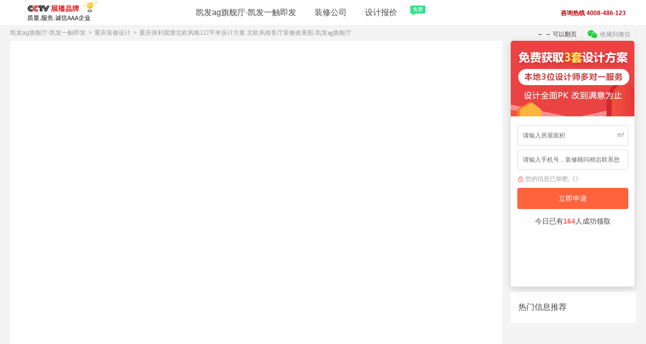

--- FILE ---
content_type: text/html
request_url: https://www.firmwarehut.com/zxsj/2686185.html
body_size: 7019
content:
<!doctype html>
<html lang="en" class=" en"><head><meta charset="utf-8"><link rel="shortcut icon" href="/favicon.ico" type="image/x-icon"><meta name="applicable-device" content="pc,mobile"><meta name="viewport" content="initial-scale=1, maximum-scale=1, minimum-scale=1, user-scalable=no"><meta name="HandheldFriendly" content="true"><meta name="MobileOptimized" content="width">
<title>重庆保利观塘北欧风格112平米设计方案 北欧风格客厅装修效果图-凯发ag旗舰厅</title>
<meta name="keywords" content="保利观塘装修设计方案 重庆保利观塘112平米四居室北欧风格,北欧风格客厅装修效果图">
<meta name="description" content="重庆保利观塘112平米四居室北欧风格设计方案，包括保利观塘北欧风格客厅装修效果图客厅,卧室,阳台,餐厅, 卫生间等空间全套装修设计方案供您参考.">
				
				
				
				
				
 
<link href="/uploads/css/rpcss/style.css" rel="stylesheet" type="text/css">
<link href="/uploads/css/rpcss/style_mini.css" rel="stylesheet" type="text/css">
<link href="/uploads/css/rpcss/yuyue_2018.css" rel="stylesheet">
<link href="/uploads/css/rpcanli/anli_show.css" rel="stylesheet">
<script src="/templets/tj.js" language="JavaScript"></script><meta author="f58cms"></head>
<body>
<div class="main_top">
	<div class="toptop">
		<div class="xgt_toolbar">
			<div class="myinfo">
				<div class="xgt_logo">
					
                    <div class="pcmenu_c">
                        <img alt="装修就上装信通，省钱省心好轻松" src="/uploads/image/rpifz/sure1.gif" width="200" height="70">
                    </div>
                </div>
				<div class="left">
					<div class="navigate">
						<ul class="nav_ul">
							<li class="nav_li">
								<a target="_blank" class="nav_big" href="/" title="凯发ag旗舰厅-凯发一触即发">凯发ag旗舰厅-凯发一触即发</a>
							</li>
							<li class="nav_li">
								<a target="_blank" class="nav_big" href="/company.html" title="重庆装修公司">装修公司</a>
							</li>
							<li class="nav_li">
								<a target="_blank" class="nav_big fd" href="/yusuan.html" title="重庆装修报价,重庆装修预算">设计报价<span class="icon f">免费</span></a>
							</li>
							<li class="nav_li">
								
								<div class="nav_abc2 clear">
									<div class="icon-back-top icon-sanj" style="margin-left: -200px;"></div>
									<div class="nav_con">
										<div class="nav_coo clear">
										<div class="nav_coo clear">
											<div class="nav_left">
												<div class="nav_titl">空间</div>
												<div class="nav_text">
													
													
													
													<br>
													
													
													
												</div>
											</div>
											<div class="nav_left">
												<div class="nav_titl">风格</div>
												<div class="nav_text">
													
													
													
													<br>
													
													
													
												</div>
											</div>
											<div class="nav_left">
												<div class="nav_titl">户型</div>
												<div class="nav_text">
													
													
													
													<br>
													
													
													
												</div>
											</div>
											<div class="nav_item">
												
												
												
												
												
											</div>
										</div>
										</div>
									</div>
								</div>
							</li>
							<li class="nav_li">
								
								<div class="nav_abc2 clear">
									<div class="icon-back-top icon-sanj" style="margin-left:120px;"></div>
									<div class="nav_con">
										<div class="nav_coo clear">
										<div class="nav_coo clear">
											<div class="nav_left">
												<div class="nav_titl">装修前</div>
												<div class="nav_text">
													
													
													<br>
													
													
												</div>
											</div>
											<div class="nav_left">
												<div class="nav_titl">装修中</div>
												<div class="nav_text">
													
													
													
													<br>
													
													
													
												</div>
											</div>
											<div class="nav_left">
												<div class="nav_titl">装修后</div>
												<div class="nav_text">
													
													<br>
													
												</div>
											</div>
											<div class="nav_left">
												<div class="nav_titl">同城装修</div>
												<div class="nav_text">
													<a target="_blank" href="/xiaoqu/">我的小区</a>
													<a target="_blank" href="/zxsj/">装修设计</a>
													<br>
													<a target="_blank" href="/gongdi/">在线工地</a>
                                                    
                                                </div>
											</div>
											<div class="nav_item">
												
												
												
												
												
											</div>
										</div>
										</div>
									</div>
								</div>
							</li>
							<li class="nav_li">
								
								<div class="nav_abc2 clear">
									<div class="icon-back-top icon-sanj" style="margin-left: -45px;"></div>
									<div class="nav_con">
										<div class="nav_coo clear">
										<div class="nav_coo clear">
											<div class="nav_item" style="margin-right: 180px;">
												<a target="_blank" href="/info.html"><i class="icog_bg bg-bz_1"></i><i class="icog_bg bg-zmf">免费</i><b>0元设计</b></a>
												<a target="_blank" href="/yusuan.html"><i class="icog_bg bg-bz_2"></i><i class="icog_bg bg-zmf">免费</i><b>装修报价</b></a>
											    
											    
												
												
												<a target="_blank" href="/baozhang.html"><i class="icog_bg bg-bz_7"></i><b>装修保障</b></a>
											</div>
										</div>
										</div>
									</div>
								</div>
							</li>
							<li class="nav_li">
								
								<div class="nav_abc2 clear">
									<div class="icon-back-top icon-sanj" style="margin-left: 9%"></div>
									<div class="nav_con nav_con_last" style="width:512px;height: 228px;margin-left: 36%;">
										<div class="nav_coo clear" style="width: auto; padding: 0">
											<div class="nav_iimg">
												<img alt="手机端" style="width: auto;" width="512" src="/uploads/image/rpidownentry/index_fz3.jpg">
											</div>
										</div>
									</div>
								</div> 
							</li>
							<div style="clear: both;"></div>
						</ul>
					</div>
					<ul class="liebiao top_right">
						
						<li class="usermanager" style="display:none;">
							
						</li>
						
						
						<li class="colo">
														<i class="iconj icon_dianhua"></i>
							<span>咨询热线 4008-486-123</span>
						</li>
						<div style="clear: both;"></div>
					</ul>
					<div style="clear: both;"></div>
				</div>
				<div style="clear: both;"></div>
			</div>
		</div>
	</div>
</div>
<div class="wp clear">
    <div class="crumbs_left">
        <a href="/" title="凯发ag旗舰厅-凯发一触即发">凯发ag旗舰厅-凯发一触即发</a>
        <span class="s">&gt;</span>
        <a id="toplistasd" href="/zxsj/">重庆装修设计<font></font></a>
                <span class="s">&gt;</span>
        <span class="s"> <h1 id="fine_n">重庆保利观塘北欧风格112平米设计方案 北欧风格客厅装修效果图-凯发ag旗舰厅</h1> </span>
        <span class="s scdsa" style="display: none;margin-left: 25px;">提供者:重庆恒光装饰</span>
        
        <div style="clear: both;"></div>
    </div>
    <div class="crumbs_right">
        <div class="pic_type"> ← → 可以翻页 </div>
        <div class="pic_type" id="sadfasdasd">
            <span style="cursor: pointer;" id="collect">收藏到微信</span>
            <div class="myweixin wx-viewer" style="display: none;">
                <i class="wx-closed"><img alt="" src="/uploads/image/rpianli/suang11xx.png"></i>
                <div class="wx-container">
                    <div class="wx-qrcode">
                        <img alt="装信通微信二维码" src="/uploads/image/rpianli/myqrcode.png">
                        <p class="wx-qrcode-text">现在扫码关注</p>
                    </div>
                    <div class="wx-content">
                        <div class="triangle-left"></div>
                        <div class="triangle-right"></div>
                        <p>0元送全套装修报价单</p>
                    </div>
                </div>
            </div>
            <div style="clear: both;"></div>
        </div>
        <div style="clear: both;"></div>
    </div>
</div>
<div class="wp ">
    
    <div class="picture">
        <div class="container">
            <div class="left_content">
                <div class="banner_main">
                    <div class="banner">
                        <div class="pc_banner clear" style="height: 740px;">
                            <div class="swiper_img">
                               <div class="swiper_sdkjw">
                                                                       <img style="display: none;" class="sdkjw" src="/uploads/image/irzu20228/5f2558a5d7a5837f02d28a36b684a983.jpg" width="3000" height="1538" alt="北欧风格客厅装修效果图 北欧风格客厅装修图片 北欧风格客厅装修效果图欣赏">
                               </div>
                                <div title="上一张" id="cursor_left" class="cursor_left"></div>
                                <div title="下一张" id="cursor_right" class="cursor_right"></div>  
                                <div class="pl_top">  评论 </div>
                                <div class="img_mian">
                                    <div class="imginfo">
                                        <div class="info_other clear">
                                            <p><span> 装修风格：北欧 </span> <span>造价：18万元 </span></p>
                                        </div>
                                        <div class="chuangyi clear">
                                            <dt>设计理念：  放空一切，用心感受~  </dt>
                                        </div>
                                    </div>
                                </div>
                                <div class="itemlist" style="display: none;">
                                    <div class="itemlister a">
                                        <div class="itemlcon">   </div>
                                    </div>
                                </div>
                            </div>
                            <div title="上一张" id="cursor_left" class="cursor_left"></div>
                            <div title="下一张" id="cursor_right" class="cursor_right"></div>
                        </div>
                    </div>
                    <div class="pc_banner2 clear">
                      <div class="pc_bann_left">
                                                <div class="pc_prev pc_prev_left">
                            <a href="/zxsj/2686182.html" target="_blank">
                                <img src="/uploads/image/irzu20228/thumb_120_90_20240228164506_43448.jpg" title="上一个案例" alt="">
                                <span> 上一个案例 </span>
                            </a>
                        </div>
                                                
                        <div class="swiper-container swiper_banner">
                            <div class="swiper-wrapper clear">
                                                                <div class="swiper-slide">
                                    <div class="item"> <img src="/uploads/image/irzu20228/thumb_150_20240228164556_28303.jpg" alt="保利观塘112平北欧风格装修案例"> <span>1/5</span> </div>
                                </div>
                                                                <div class="swiper-slide">
                                    <div class="item"> <img src="/uploads/image/irzu20228/thumb_150_20240228164553_54151.jpg" alt="保利观塘112平北欧风格装修案例"> <span>2/5</span> </div>
                                </div>
                                                                <div class="swiper-slide">
                                    <div class="item"> <img src="/uploads/image/irzu20228/thumb_150_20240228164553_50944.jpg" alt="保利观塘112平北欧风格装修案例"> <span>3/5</span> </div>
                                </div>
                                                                <div class="swiper-slide">
                                    <div class="item"> <img src="/uploads/image/irzu20228/thumb_150_20240228164555_83850.jpg" alt="保利观塘112平北欧风格装修案例"> <span>4/5</span> </div>
                                </div>
                                                                <div class="swiper-slide">
                                    <div class="item"> <img src="/uploads/image/irzu20228/thumb_150_20240228164556_80368.jpg" alt="保利观塘112平北欧风格装修案例"> <span>5/5</span> </div>
                                </div>
                                                            </div>
                            <div class="swiper-pagination"></div>
                            <div class="swiper-button-next">
                                <font class="icon2"></font>
                            </div>
                            <div class="swiper-button-prev">
                                <font class="icon2"></font>
                            </div>
                        </div>
                                                <div class="pc_prev pc_prev_right">
                            <a href="/zxsj/2686199.html" target="_blank">
                                <img src="/uploads/image/irzu20228/thumb_120_90_20240228170230_12281.jpg" title="下一个案例" alt="">
                                <span> 下一个案例 </span>
                            </a>
                        </div>
                                              </div>
                        <div class="imgl_ri">
                            <div class="imgl_li">
                                
                            </div>
                            <div class="imgl_li min_tanchuang">
                                <div class="text_1 text_ov">重庆恒光装饰</div>
                                <span class="but_yuyue but_yuyue_b btns tu2" formid="11011" uid="989387" fonr-title="案例show——预约ta免费设计">免费预约ta</span>
                            </div>
                        </div>
                    </div>
                </div>
                
                <div class="anli_middle clear">
                    <div class="tagfbl"> 效果图相关案例 </div>
                    <div class="tagfbr clear">
                        
                        
                        
                        
                        
                        
                        
                        
                        
                        
                        
                    </div>
                </div>
                
                <div id="xiaoqu_listl" class="clear">
                                        <div class="newslistitem mln">
                        <div class="top_img">
                            <a href="/zxsj/2686185.html" target="_blank"> <img alt="保利观塘112平北欧风格装修案例" src="/uploads/image/irzu20228/thumb_472_330_20240228164556_28303.jpg"></a>
                            <div class="min_tanchuang clear">
                                <a href="/zxsj/2686185.html" target="_blank"><span class="tu1">5张</span></a>
                                
                            </div>
                        </div>
                        <div class="newslistitem_text">
                            <a href="/zxsj/2686185.html" target="_blank">
                            <div class="top_text clear">
                                <div class="left text_ov">保利观塘112平米四居室北欧风格 </div>
                                <div class="right">
                                     
                                        18万元                                </div>
                            </div>
                            </a>
                                   
                            <div class="botton_text clear text_ov">
                                 <a href="/zxsj/2686185.html"><span class="name" style="margin-left:0px;"> 重庆恒光装饰 </span></a>
                                <a href="/zxsj/2686185.html" target="_blank">
                                    <span class="mainji">北欧</span>
                                    <span class="mainji">112㎡</span>
                                    <span class="mainji">四居室</span>
                                </a>
                            </div>  
                        </div>
                    </div>
                                        <div class="newslistitem ">
                        <div class="top_img">
                            <a href="/zxsj/2686176.html" target="_blank"> <img alt="卓越西麓九里132平北欧风格装修案例" src="/uploads/image/irzu20228/thumb_472_330_20240228164327_62123.jpg"></a>
                            <div class="min_tanchuang clear">
                                <a href="/zxsj/2686176.html" target="_blank"><span class="tu1">5张</span></a>
                                
                            </div>
                        </div>
                        <div class="newslistitem_text">
                            <a href="/zxsj/2686176.html" target="_blank">
                            <div class="top_text clear">
                                <div class="left text_ov">卓越西麓九里132平米四居室北欧风格 </div>
                                <div class="right">
                                     
                                        24万元                                </div>
                            </div>
                            </a>
                                   
                            <div class="botton_text clear text_ov">
                                 <a href="/zxsj/2686176.html"><span class="name" style="margin-left:0px;"> 重庆恒光装饰 </span></a>
                                <a href="/zxsj/2686176.html" target="_blank">
                                    <span class="mainji">北欧</span>
                                    <span class="mainji">132㎡</span>
                                    <span class="mainji">四居室</span>
                                </a>
                            </div>  
                        </div>
                    </div>
                                        <div class="newslistitem ">
                        <div class="top_img">
                            <a href="/zxsj/2685726.html" target="_blank"> <img alt="富力城繁华里139平北欧风格装修案例" src="/uploads/image/irzu20227/thumb_472_330_20240227163936_39305.jpg"></a>
                            <div class="min_tanchuang clear">
                                <a href="/zxsj/2685726.html" target="_blank"><span class="tu1">5张</span></a>
                                
                            </div>
                        </div>
                        <div class="newslistitem_text">
                            <a href="/zxsj/2685726.html" target="_blank">
                            <div class="top_text clear">
                                <div class="left text_ov">富力城繁华里139平米四居室北欧风格 </div>
                                <div class="right">
                                     
                                        32万元                                </div>
                            </div>
                            </a>
                                   
                            <div class="botton_text clear text_ov">
                                 <a href="/zxsj/2685726.html"><span class="name" style="margin-left:0px;"> 重庆尚名居装饰 </span></a>
                                <a href="/zxsj/2685726.html" target="_blank">
                                    <span class="mainji">北欧</span>
                                    <span class="mainji">139㎡</span>
                                    <span class="mainji">四居室</span>
                                </a>
                            </div>  
                        </div>
                    </div>
                                        <div class="newslistitem ">
                        <div class="top_img">
                            <a href="/zxsj/2685722.html" target="_blank"> <img alt="凤凰城观澜144平北欧风格装修案例" src="/uploads/image/irzu20227/thumb_472_330_20240227163649_84293.jpg"></a>
                            <div class="min_tanchuang clear">
                                <a href="/zxsj/2685722.html" target="_blank"><span class="tu1">5张</span></a>
                                
                            </div>
                        </div>
                        <div class="newslistitem_text">
                            <a href="/zxsj/2685722.html" target="_blank">
                            <div class="top_text clear">
                                <div class="left text_ov">凤凰城观澜144平米四居室北欧风格 </div>
                                <div class="right">
                                     
                                        32万元                                </div>
                            </div>
                            </a>
                                   
                            <div class="botton_text clear text_ov">
                                 <a href="/zxsj/2685722.html"><span class="name" style="margin-left:0px;"> 重庆尚名居装饰 </span></a>
                                <a href="/zxsj/2685722.html" target="_blank">
                                    <span class="mainji">北欧</span>
                                    <span class="mainji">144㎡</span>
                                    <span class="mainji">四居室</span>
                                </a>
                            </div>  
                        </div>
                    </div>
                                                            <div class="newslistitem mln">
                        <div class="top_img">
                            <a href="/zxsj/2685695.html" target="_blank"> <img alt="旭辉朗香郡132平北欧风格装修案例" src="/uploads/image/irzu20227/thumb_472_330_20240227161616_92999.jpg"></a>
                            <div class="min_tanchuang clear">
                                <a href="/zxsj/2685695.html" target="_blank"><span class="tu1">5张</span></a>
                                
                            </div>
                        </div>
                        <div class="newslistitem_text">
                            <a href="/zxsj/2685695.html" target="_blank">
                            <div class="top_text clear">
                                <div class="left text_ov">旭辉朗香郡132平米四居室北欧风格 </div>
                                <div class="right">
                                     
                                        24万元                                </div>
                            </div>
                            </a>
                                   
                            <div class="botton_text clear text_ov">
                                 <a href="/zxsj/2685695.html"><span class="name" style="margin-left:0px;"> 重庆万霆装饰 </span></a>
                                <a href="/zxsj/2685695.html" target="_blank">
                                    <span class="mainji">北欧</span>
                                    <span class="mainji">132㎡</span>
                                    <span class="mainji">四居室</span>
                                </a>
                            </div>  
                        </div>
                    </div>
                                        <div class="newslistitem ">
                        <div class="top_img">
                            <a href="/zxsj/2685265.html" target="_blank"> <img alt="恒景天苑127平北欧风格装修案例" src="/uploads/image/irzu20226/thumb_472_330_20240226164152_52293.jpg"></a>
                            <div class="min_tanchuang clear">
                                <a href="/zxsj/2685265.html" target="_blank"><span class="tu1">6张</span></a>
                                
                            </div>
                        </div>
                        <div class="newslistitem_text">
                            <a href="/zxsj/2685265.html" target="_blank">
                            <div class="top_text clear">
                                <div class="left text_ov">恒景天苑127平米四居室北欧风格 </div>
                                <div class="right">
                                     
                                        22万元                                </div>
                            </div>
                            </a>
                                   
                            <div class="botton_text clear text_ov">
                                 <a href="/zxsj/2685265.html"><span class="name" style="margin-left:0px;"> 重庆强业装饰 </span></a>
                                <a href="/zxsj/2685265.html" target="_blank">
                                    <span class="mainji">北欧</span>
                                    <span class="mainji">127㎡</span>
                                    <span class="mainji">四居室</span>
                                </a>
                            </div>  
                        </div>
                    </div>
                                        <div class="newslistitem ">
                        <div class="top_img">
                            <a href="/zxsj/2685256.html" target="_blank"> <img alt="旭辉朗香郡134平北欧风格装修案例" src="/uploads/image/irzu20226/thumb_472_330_20240226163636_94028.jpg"></a>
                            <div class="min_tanchuang clear">
                                <a href="/zxsj/2685256.html" target="_blank"><span class="tu1">5张</span></a>
                                
                            </div>
                        </div>
                        <div class="newslistitem_text">
                            <a href="/zxsj/2685256.html" target="_blank">
                            <div class="top_text clear">
                                <div class="left text_ov">旭辉朗香郡134平米四居室北欧风格 </div>
                                <div class="right">
                                     
                                        24万元                                </div>
                            </div>
                            </a>
                                   
                            <div class="botton_text clear text_ov">
                                 <a href="/zxsj/2685256.html"><span class="name" style="margin-left:0px;"> 重庆强业装饰 </span></a>
                                <a href="/zxsj/2685256.html" target="_blank">
                                    <span class="mainji">北欧</span>
                                    <span class="mainji">134㎡</span>
                                    <span class="mainji">四居室</span>
                                </a>
                            </div>  
                        </div>
                    </div>
                                        <div class="newslistitem ">
                        <div class="top_img">
                            
                            <div class="min_tanchuang clear">
                                
                                
                            </div>
                        </div>
                        <div class="newslistitem_text">
                            
                                   
                            <div class="botton_text clear text_ov">
                                 
                                
                            </div>  
                        </div>
                    </div>
                                                            <div class="newslistitem mln">
                        <div class="top_img">
                            
                            <div class="min_tanchuang clear">
                                
                                
                            </div>
                        </div>
                        <div class="newslistitem_text">
                            
                                   
                            <div class="botton_text clear text_ov">
                                 
                                
                            </div>  
                        </div>
                    </div>
                                        <div class="newslistitem ">
                        <div class="top_img">
                            
                            <div class="min_tanchuang clear">
                                
                                
                            </div>
                        </div>
                        <div class="newslistitem_text">
                            
                                   
                            <div class="botton_text clear text_ov">
                                 
                                
                            </div>  
                        </div>
                    </div>
                                        <div class="newslistitem ">
                        <div class="top_img">
                            
                            <div class="min_tanchuang clear">
                                
                                
                            </div>
                        </div>
                        <div class="newslistitem_text">
                            
                                   
                            <div class="botton_text clear text_ov">
                                 
                                
                            </div>  
                        </div>
                    </div>
                                        <div class="newslistitem ">
                        <div class="top_img">
                            
                            <div class="min_tanchuang clear">
                                
                                
                            </div>
                        </div>
                        <div class="newslistitem_text">
                            
                                   
                            <div class="botton_text clear text_ov">
                                 
                                
                            </div>  
                        </div>
                    </div>
                                                            <div class="newslistitem mln">
                        <div class="top_img">
                            
                            <div class="min_tanchuang clear">
                                
                                
                            </div>
                        </div>
                        <div class="newslistitem_text">
                            
                                   
                            <div class="botton_text clear text_ov">
                                 
                                
                            </div>  
                        </div>
                    </div>
                                        <div class="newslistitem ">
                        <div class="top_img">
                            
                            <div class="min_tanchuang clear">
                                
                                
                            </div>
                        </div>
                        <div class="newslistitem_text">
                            
                                   
                            <div class="botton_text clear text_ov">
                                 
                                
                            </div>  
                        </div>
                    </div>
                                        <div class="newslistitem ">
                        <div class="top_img">
                            
                            <div class="min_tanchuang clear">
                                
                                
                            </div>
                        </div>
                        <div class="newslistitem_text">
                            
                                   
                            <div class="botton_text clear text_ov">
                                 
                                
                            </div>  
                        </div>
                    </div>
                                        <div class="newslistitem ">
                        <div class="top_img">
                            
                            <div class="min_tanchuang clear">
                                
                                
                            </div>
                        </div>
                        <div class="newslistitem_text">
                            
                                   
                            <div class="botton_text clear text_ov">
                                 
                                
                            </div>  
                        </div>
                    </div>
                                                        </div>
                
                <div id="gg_pl" class="container2">
                    <div class="img_gg">
                        <h3>网友评论：</h3>
                    </div>
                    <div class="img_pls">
                        <div class="text_pl">
                            <textarea id="userinputmsg" placeholder="发表一下自己的看法吧" onkeyup="javascript:checkword(this);" onmousedown="javascript:checkword(this);" name="content"></textarea>
                        </div>
                        <div class="text_simb">
                            <div class="simb_left"> 还可以输入<span id="wordcheck">200</span>个字 </div>
                            <div class="simb_bott">
                                <input class="but" id="normalcomment_submit" type="submit" value="评论">
                            </div>
                            <div style="clear: both;"></div>
                        </div>
                        <div style="clear: both;"></div>
                    </div>
                    <div class="jilu_pls pl_huifu"> </div>
                    <div class="img_gger">
                        <h4>热门评论</h4>
                    </div> 
                    <div class="jilu_pls jilu_rmpl"></div>  
				    <div class="more">   </div>  
                    <div class="ajax_usermsg" id="zbbox"> </div>
                    <div style="clear: both;"></div> 
                </div>  
            </div>
            <div class="right_content">
                <div class="right_part">
                    <div class="widget-frame">
                        <div class="new-container">
                            <div class="zxbj-calc-wrap zxbj-yqbj"> 
                                <div class="zxbj-calc-header" style="display:block"></div>
                                <form class="myform" name="myform" title="案例详情__右侧" formid="11010" zb_type="mianfei" client_type="pc" calculator_type="1" onsubmit="return mypost.submit_(this)"> 
                                    <div class="zxbj-calc-con" style="display:block">
                                        <div class="element ">
                                            
                                            <input class="txt" id="areaid" name="info[areaid]" type="hidden">
                                        </div>
                                        <div class="element clear">
                                            <input class="text area" type="text" name="info[mianji]" id="bj_square" placeholder="请输入房屋面积" value="请输入房屋面积" onfocus="javascript:if(this.value=='请输入房屋面积')this.value='';" onblur="if(this.value==''){this.value='请输入房屋面积'}">
                                            <i class="unit">m²</i>
                                        </div> 
                                        <div class="element counter-phone ">
                                            <input class="text" type="text" name="info[mobile]" id="dh_square" placeholder="请输入手机号，装修顾问稍后联系您" value="请输入手机号，装修顾问稍后联系您" onfocus="javascript:if(this.value=='请输入手机号，装修顾问稍后联系您')this.value='';" onblur="if(this.value==''){this.value='请输入手机号，装修顾问稍后联系您'}">
                                        </div>
                                        <input type="hidden" name="dangci" value="jianzhuang">
                                        <p class="element zdd_information"> 您的信息已加密,《》</p>
                                        <div class="element">
                                            <input type="submit" class="submit-btn" value="立即申请"> 
                                        </div>
                                        <p class="zdd_information2">今日已有<span class="red suijishu suijishu_mianfei">164</span>人成功领取 </p>
                                        <div class="form_xxx_gundong" style="color: #666;" client_type="pc" zb_type="mianfei" show="2" arrs="time-name-fuwu" fuwu="已成功领取"></div>
                                    </div>
                                </form>
                            </div>
                        </div>
                    </div>
                    
                                        <div class="hot_search you_like">
                        <strong class="right_title">热门信息推荐</strong>
                        <div class="hot_tag clear">
                                                        
                                                                                    
                                                                                    
                                                                                    
                                                                                    
                                                                                    
                                                                                    
                                                                                    
                                                                                </div>
                    </div>
                                    </div>
            </div>
        </div>
    </div>
</div>
<div class="xf_">
    <div class="xf_bg"></div>
    <div class="xf_co">
        <div class="co_left"><img src="/uploads/image/irzu20114/c24de49b5754bea638e88714ee986973.jpg"></div>
        <div class="co_right">
            <div class="co_a">装修成这样要花多少钱？</div>
            <div class="co_b clear">
                <div class="co_li"><p>材料费：<b>?</b> <span>元</span></p></div>
                <div class="co_li"><p>人工费：<b>?</b> <span>元</span></p></div>
                <div class="co_li"><p>设计费：<b>?</b> <span>元</span></p></div>
                <div class="co_li"><p>质检费：<b>?</b> <span>元</span></p></div>
            </div>
            <div class="co_c in_form">    
                <form id="for" formid="11008" title="案例详情__弹框" client_type="pc" zb_type="jisuanqi" calculator_type="1" method="post" name="myform" onsubmit="return mypost.submit_(this,'',anliblack)">
                    <div class="form_list">
                        <input id="areaid" name="info[areaid]" type="hidden" value="">
                    </div>
                    <div class="form_list">
                        <input id="in_mianji" type="number" name="info[mianji]" placeholder="请输入房屋面积" value="请输入房屋面积" onfocus="javascript:if(this.value=='请输入房屋面积')this.value='';" onblur="if(this.value==''){this.value='请输入房屋面积'}">
                        <span class="abc">m²</span>
                    </div>
                    <div class="form_list">
                        <input id="in_shouji" name="info[mobile]" type="text" placeholder="请输入手机号，接收报价明细" value="请输入手机号，接收报价明细" onfocus="javascript:if(this.value=='请输入手机号，接收报价明细')this.value='';" onblur="if(this.value==''){this.value='请输入手机号，接收报价明细'}">
                    </div>
                    <p class="zdd_information"> 您的信息将被严格保密,《》 </p>
                    <div class="form_list">
                        <input type="submit" id="in_submit" class="in_submit" value="立即计算">
                    </div>
				    <p class="zdd_information2">今日已有<span class="red suijishu suijishu_jisuanqi">1351</span>位业主免费获取到报价清单 </p>
                </form> 
            </div>
        </div>
        <div class="co_xxx">
            <img alt="装修成这样要花多少钱!" src="/uploads/image/rpianli/xxs.png">
        </div>
    </div>
</div> 
<div class="newdowns"> 
	
	<div class="zxt_footer clear">
		<div class="zxt_footer_rl clear" style="padding-bottom: 30px;">
			
			<div style="float: left; margin-left: 0; margin-top: 50px;;">
				<span class="zxt_ft_bt">装信通专注装修13年</span>
				<span style="color: #ffdece;font-size: 14px; margin-top: 8px;">帮助业主找到靠谱装修公司为业主提供装修保障</span>
			</div>
			<div class="zxt_ft_rt">
				<div class="ewdolist">500<b>万</b><br><span>服务中国家庭超</span></div>
				<div class="ewdolist">30000<b>家</b><br><span>合作装修公司超</span></div>
				<div class="ewdolist">80<b>万</b><br><span>合作设计师超</span></div>
				<div class="ewdolist">600<b>个</b><br><span>全国已开通分站城市</span></div>
			</div>
		</div>
	</div> 
    
    <div class="newdowdown">
        <div class="ndd_top">
            <div class="width1100 clear">
                <img style="margin: 18px auto;display: block;width: 300px;opacity: 0.5;" alt="装修就上装信通,省钱省心好轻松" src="/uploads/image/rm2ibase/downtext2.png">
            </div>
        </div>
        <div class="width1100">
            <div class="ndd_com ndd_com_a clear">
                <div class="ndd_cleft clear">
                    <ul>
                        <li>了解装信通</li>
                        
                        
                        
                        
                    </ul>
                    <ul>
                        <li>模块指南</li>
                        
                        
                        
                        
                    </ul>
                    <ul>
                        <li>帮助中心</li>
                        
                        
                        
                        
                    </ul>
                </div>
                <div class="ndd_ccont clear">
                    <div class="ndd_cclist">
                        <div class="ndd_cctitl">装信通app</div>
                        <div class="newdowns_img a">
                            <img alt="装信通app二维码" src="/uploads/image/rpimg/phone_qrcode.jpg">
                        </div>
                    </div>
                    <div class="ndd_cclist">
                        <div class="ndd_cctitl">微信公众号</div>
                        <div class="newdowns_img b">
                            <img alt="装信通微信公众号" src="/uploads/image/rpimg/wechat_qrcode.jpg">
                        </div>
                    </div>
                    <div class="ndd_cclist">
                        <div class="ndd_cctitl">微信客服</div>
                        <div class="newdowns_img b">
                            <img alt="装信通微信二维码" src="/uploads/image/rpimg/wechat_weixin.jpg">
                        </div>
                    </div>
                </div>
                <div class="ndd_right clear">
                    <p class="tilre">全国免费咨询热线</p>
                    <p class="tilbr">4008-486-123</p>
                    
                </div>
            </div>
            <div class="ndd_com ndd_com_b clear">
                <div class="ndd_list"></div>
                <div class="ndd_list"></div>
                <div class="ndd_list"></div>
                <div class="ndd_list"></div>
                <div class="ndd_list ndd_list2"></div>
                <div class="ndd_list ndd_list3"></div>
            </div>
            <div class="ndd_com clear">
                <p class="ndd_com_text">凯发一触即发 copyright 2010-2023 zx123.cn，装信通装修平台 — 遂宁云匠网络科技有限公司版本所有，并保留所有权利。<br>免费热线：4008-486-123&nbsp;&nbsp;&nbsp;&nbsp;icp备案证书号： &nbsp;&nbsp;&nbsp;&nbsp; | </p>
                
            </div>
        </div>
    </div>
</div>   


 
  
   
  
 
<link rel="stylesheet" href="/uploads/css/rpcss/yuyue_2018.css">
<div id="yuyuetable">
	<div class="yuyuebgg"></div>
	<div class="yycenter b">
		<div class="yytop"><div class="yyxxx"></div></div>
		<div class="animetiont clear">
			<div class="lkhdf">
				<span><em>1</em></span>
				<p>免费申请<br>装修服务</p>
			</div>
			<div class="ddda a clear"></div>
			<div class="lkhdf">
				<span><em>2</em></span>
				<p>客服回访<br>确认需求</p>
			</div>
			<div class="ddda b clear"></div>
			<div class="lkhdf">
				<span><em>3</em></span>
				<p>三份报价<br>方案 p k</p>
			</div>
			<div class="ddda c clear"></div>
			<div class="lkhdf">
				<span><em>4</em></span>
				<p>享第三方<br>装修保障</p>
			</div>
		</div>
		<div class="yycent">
			<form id="yuyuefor" class="myform" formtitle="预约公司" company_id="" client_type="pc" zb_type="xuangongsi" calculator_type="1" method="post" name="myform" onsubmit="return mypost.submit_(this,'',hide_yuyuetable)">
				<div class="yylist">
					
					<input class="txt" id="areaid" name="info[areaid]" type="hidden">
				</div>
                <div class="yylist">
					<input type="number" id="mianji" name="info[mianji]" class="txt" placeholder="请输入房屋面积">
					<div class="posi">m²</div>
				</div>
				<div class="yylist">
					<input id="shouji" name="info[mobile]" type="tel" class="txt" placeholder="请输入手机号，接收报价明细" value="">
				</div>
				<div class="yylist testyy">
					<p class="table_p">您的信息将被严格保密，《》</p>
				</div>
				<div class="yylist"> 
					<input type="submit" value="立即预约精准报价" class="submit yuyue_button a">
				</div>
			</form>
		</div>
		<div class="yydown clear">
            <span class="yydown_a">今天已有<font class="suijishu suijishu_jisuanqi">526</font>位业主预约了免费精准报价</span>
            <span class="yydown_b" style="display: none;">今天已有<font class="suijishu suijishu_mianfei">1051</font>位业主预约了免费上门量房设计</span>
		</div>
		<style>
			#yuyuetable .form_xxx_gundong{margin: 5px 50px; color: #666;font-size: 12px;}
			#yuyuetable .yycenter{ height: 590px; margin-top: -290px}
		</style>
		<div class="yydown_a form_xxx_gundong" client_type="pc" zb_type="jisuanqi" show="2" arrs="time-name-city-mianji-fuwu" fuwu="已成功免费获取到报价明细"></div>
		<div class="yydown_b form_xxx_gundong" client_type="pc" zb_type="mianfei" show="2" arrs="time-name-city-mianji-fuwu" fuwu="已成功免费获取到装修设计方案"></div>
	</div>
</div>
 


 

<div style="display: none;">

</div>
<div style="display: none;">
</div>
<div><a href="/sitemap.xml">网站地图</a></div></body></html>

--- FILE ---
content_type: text/css
request_url: https://www.firmwarehut.com/uploads/css/rpcss/style.css
body_size: 9370
content:
#icon_menu_module {transform: translate(1px,46px) !important;box-shadow: 0 3px 8px rgba(0,0,0,.2) !important;width: 62px!important;padding: 0 3px!important;} /* 53kf */
#icon_menu_module>div:first-child::after { content: "";display: block;position: absolute;top: 8px;right: 3px;width: 7px;height: 6px;background: #ff3322;border-radius: 50%; }
#icon_menu_module * { letter-spacing: 0 !important;color: #333 !important; }
#icon_menu_module .zdy_img { margin-bottom: 0 !important; }
#icon_menu_module .border_line { background: #eee !important; }
#icon_menu_module #glpinlun_right span{background-size: cover;background-position: 100% 100%;background-repeat: no-repeat no-repeat;width: 36px; height: 36px; font-size: 36px; line-height: 36px; text-align: center;display: inline-block; background-image: url(/uploads/image/rpimg/rxf_4.png);}
#icon_menu_module #glpinlun_right p{font-size: 12px;margin:0;text-align: center;overflow: hidden;white-space: nowrap;}
#div_company_mini { bottom: 0 !important; }
html{margin:0;padding:0;background:#fff}
body{min-width:1200px;position:relative;font:12px/2rem "microsoft yahei","arial";font:12px/2rem "microsoft yahei","arial" !important; margin:0 auto;padding:0;font-weight:400;color:#444;cursor:default}
iframe[src="//360fenxi.mediav.com/mv.html"]{display:none}
a,a:active,a:focus,a:hover,a:link,a:visited{text-decoration:none;border:0;color:inherit; color: #666;_color: #444;}
img{display:inline-block;width:100%;border:0}
button,input { border: 0px;}
input:focus{outline:0}
button:focus{outline:0}
p{ padding: 0px; margin: 0px;}
input,select,textarea{box-shadow:none;font-family:"microsoft yahei";font-size:14px;color:#666;outline: none;}
h1,h2,h3,h4,h5{line-height:inherit;display:inline;font-size:16px;padding:0;margin:0;font-family:"microsoft yahei"}
address,article,footer,header,hgroup,li,nav,section,small,ul{display:block;list-style:none;font-style:normal;margin:0;padding:0}
input::-webkit-input-placeholder, textarea::-webkit-input-placeholder ,
input:-moz-placeholder, textarea:-moz-placeholder ,
input::-moz-placeholder, textarea::-moz-placeholder ,
input:-ms-input-placeholder, textarea:-ms-input-placeholder {color: #888;}
.icon{background:transparent url(/uploads/image/rpimg/pc_icon.png) no-repeat left top;background-size:600px 600px}
.icon_y{background:transparent url(/uploads/image/rpimg/pc_icon.png) no-repeat left top;background-size:500px 500px}
.icon-back{display:block;margin:2px 0 0 5px;width:11px;height:11px;border-top:2px solid #fff;border-left:2px solid #fff;-webkit-transform:rotate(-45deg);-moz-transform:rotate(-45deg);-ms-transform:rotate(-45deg);-o-transform:rotate(-45deg);transform:rotate(-45deg)}
.icon-sanj{display:inline-block;-webkit-transform:rotate(-45deg);-moz-transform:rotate(-45deg);-ms-transform:rotate(-45deg);-o-transform:rotate(-45deg);transform:rotate(-45deg)}
.icon-sanjj{-webkit-transform:rotate(135deg);-moz-transform:rotate(135deg);-ms-transform:rotate(135deg);-o-transform:rotate(135deg);transform:rotate(135deg)}
.text_ov{white-space:nowrap;overflow:hidden;text-overflow:ellipsis}
.text_ov2 { display: -webkit-box; -webkit-box-orient: vertical; -webkit-line-clamp: 2; overflow: hidden; }
.text_ov3 { display: -webkit-box; -webkit-box-orient: vertical; -webkit-line-clamp: 3; overflow: hidden; }
.text_ov4 { display: -webkit-box; -webkit-box-orient: vertical; -webkit-line-clamp: 4; overflow: hidden; }
.text_ov5 { display: -webkit-box; -webkit-box-orient: vertical; -webkit-line-clamp: 5; overflow: hidden; }
.text_ov6 { display: -webkit-box; -webkit-box-orient: vertical; -webkit-line-clamp: 6; overflow: hidden; }
.corsanj{display:inline-block;display: none; width:0;height:0;margin:0 8px -2px 8px;border-width:8px;border-style:solid dashed dashed;border-color:#ff552e transparent transparent;overflow:hidden}
.clear:after{display:block;clear:both;content:"\0020";visibility:hidden;height:0}
.clear{ zoom:1;_zoom:1; overflow: hidden;_overflow: hidden;}
.ielt8 .clear{overflow: visible;}
.pages{text-align:center;padding-bottom:25px;padding-top:5px}
.pages a{display:inline-block;border:1px solid #ececec;color:#666 !important;background:#fafafa !important;height:30px;line-height:30px;padding:0 10px;border-radius:2px;margin-right:8px}
.pages a.hover,.pages a.xset,.pages a.hovers{color:#fff !important;border:1px solid #de3c3c;background: #de3c3c !important;}
.pages span{display:inline-block;color:#666;height:30px;line-height:30px;margin-right:5px}
.pages b { font-weight: 100; }
.main{margin:0 auto;padding:0}
.main1200{width:1200px;margin:0 auto;position:relative}
.main1100{width:1100px;margin:0 auto;position:relative}
.mydaohen{width:1196px;margin:0 auto;padding:24px 2px 0;color:#888;white-space:nowrap;line-height: 20px; cursor:default;position: relative;}
.mydaohen a{border:0;padding:0 2px;color:#888!important}
.mydaohen a:hover{color:#ff552e!important}
.mydaohen h1,.mydaohen h2{display:inline;color:#888;font-size:12px;margin:0;padding:0;font-size:inherit;font-weight:400}
.mydaohen a.mt{display:inline-block;float:right;position:absolute;top:-6px;border-radius:5px;right:0;line-height:30px;padding:0 25px;background-color:#ff552e;color:#666!important;font-size:14px}
.mydaohen a.mt:hover{color:#fff}
.mydaohen .dhright { float: right;display: inline-block; }
.top_bg{min-width:1200px;background-color:#fcfcfc;height:36px;font-size: 12px;line-height:36px;color:#8a8888;border-bottom:1px solid #ececec;width:100%;z-index:999}
.center_div{width:1200px;margin:auto;position: relative;}
.center_div:after{display:block;clear:both;content:"\0020";visibility:hidden;height:0}
.mt_left{position:relative;float:left;position: absolute;left: 0;top: 0;}
.mt_left font{display:inline-block;vertical-align:top;color:#eb592c}
.mt_left span.cityname{display:inline-block;margin:0;color:#666;vertical-align:top; font-size: 12px;_font-size: 12px;}
.mt_left span.iconty{display:inline-block;width:14px;height:36px;vertical-align:top}
.mt_left span.iconty span{display:inline-block;background-position:0 -1px;width:20px;height:20px;vertical-align:middle; margin: 10px 5px 0 0;_margin: 10px 5px 0 0;}
.mt_left span.mt_masg{display:inline-block;vertical-align:top;margin-left:25px;color:#a5a5a5}
.mt_left font { font-size: 12px; }
.center_div .top_right{width:500px;width: auto !important; height:100%;line-height:36px;float:right}
.top_right ul{list-style:none;margin:0;padding:0;float:right}
.top_right li{margin:0;padding:0;height:36px;float:left;}
.top_right li .one_a{color:#666;margin:0 4px;display:block;}
.top_right li span.jk{margin-left:15px}
.top_right li span.jker{color:#666}
.top_right li span.jker a{margin-left:5px}
.top_right li .icon{display:inline-block;margin-right:1px;vertical-align:middle;width:20px;height:20px}
.top_right li .icon_a{background-position:-116px -2px}
.top_right li .icon_b{background-position:-230px -2px}
.top_right li a { cursor: pointer; }
.top_right li a:hover .icon_a{background-position:-86px -2px}
.top_right li a:hover .icon_b{background-position:-200px -2px}
.top_right li.colo { color: #ff552e; }
.top_right span.iconty{display:inline-block;width:20px;height:36px;vertical-align:top;}
.top_right span.iconty span{display:inline-block;background-position:-422px -1px;width:21px;height:21px;vertical-align:middle; margin: 10px 5px 0 0;_margin: 10px 5px 0 0;}
.top_right span.iconty span.b{background-position:-455px -1px;}
.top_manager{width:140px;overflow:hidden;position:absolute;z-index:999;background-color:#00405d;border:1px solid #03557c;border-top:0;margin-left:-64px}
.top_manager a{display:block;height:40px;overflow:hidden;line-height:40px;text-align:center;padding:0 15px;color:#fff;border-top:1px solid #03557c}
.top_manager a:hover{background-color:#004d6f}
.top_fuzhu_div{min-width:1200px;height:0}
.header_bg{position:relative;min-width:1200px;border-bottom:2px solid #ff552e;background:#fff}
.container{margin-top:30px}
/*通用table*/
.right_title{height:60px;font-size:14px;text-align:center;font-size:14px}
.right_table{border:1px solid #ececec;padding:15px;margin:0 auto;}
.right_table .right_top{margin:0 auto 10px auto}
.right_table .right_top .table_list{height:52px;margin:0 auto;white-space:nowrap;overflow:hidden;position: relative;}
.right_table .right_top .table_list_top{height:40px;line-height:26px;text-align:center;color:#444}
.right_table .right_down { margin: 0 15px;overflow: hidden; border-top: 1px solid #ececec; }
.right_table .right_down .down_top { margin: 0 auto; }
.right_table .right_down .down_top .downtop_list { width: 100%; margin: 14px 0 8px 0;height: 60px;overflow: hidden; }
.right_table .right_down .down_top .downtop_list span { width: 100%; display: block; margin: 0 auto;text-align:center;line-height: 30px;color: #888; }
.right_table .right_down .down_top .downtop_list table { width:100%; }
.right_table .right_down .down_top .downtop_list tr { width:100%; }
.right_table .right_down .down_down { text-align: center; }
span select { background: #fff; }
span#df{display:block;white-space:nowrap;width:100%;height:40px;overflow:hidden}
span#df select{width:32%;font-size: 12px; margin:0 0 0 2%;height:40px;line-height: 40px; border:1px solid #eee;box-sizing: border-box;}
span#df.qushixian select { width: 49%; }
span#df select:first-child{margin:0}
.but_default{ height:42px; background-color:#f39943; color:#fff; width:100%;border: 0px solid #ffffff;}
.but_default:hover{background-color:#f39943;opacity: 0.9; cursor: pointer;}
input:focus{outline:0; }
span#df select:focus{outline:0}
span#dff select:focus{outline:0}
span#dfff select:focus{outline:0}
span#dffff select:focus{outline:0}
span#dff.qushixian select { width: 48%; }
span#dfff.qushixian select { width: 48%; }
span#dffff.qushixian select { width: 48%; }
.txt{height:40px;border:1px solid #eee;width:100%;line-height:40px;font-size:12px;padding:0 3%;color:#666;box-sizing: border-box;}
/*右通栏*/
.right_zxfb{width:298px;border:1px solid #ececec;margin:25px auto 0 auto;color:#444}
.right_zxfb .zxfb_title{color:#333;padding:20px 0 !important;margin:0 15px;height:20px;line-height:20px;border-bottom:1px solid #ececec}
.right_zxfb .zxfb_title { padding: 20px !important; margin: 0 auto;font-size: 16px;color: #2b2929; }
.right_zxfb .zxfb_title h3{font-size:16px;font-weight:400;margin:0;padding:0}
.right_zxfb .zxfb_title h3 img { display: inline-block;width: 20px;height: 20px;vertical-align: -4px;margin-left: 4px; }
.right_zxfb .zxfb_conter {padding:15px 20px; padding-top: 2px;_padding-top: 2px;}
.right_zxfb .zxfb_conter a:first-child {  padding-top: 10px; _padding-top: 10px;}
.right_zxfb .zxfb_conter.we { padding: 15px; }
.right_zxfb .zxfb_conter .text_list{font-size:14px;margin:0 auto;line-height:36px;color:#666;height:36px;white-space:normal;overflow:hidden;text-overflow:ellipsis}
.right_zxfb .zxfb_conter .text_list_er{color:#888;margin-top:-12px}
.right_zxfb .conter{ font-size:14px;padding: 15px 20px;}
.right_zxfb .conter a{display:block;margin:0 5px;line-height:34px;font-size:14px;max-width:80%;white-space:nowrap;text-overflow:ellipsis;overflow:hidden;float:left}
.right_zxfb .conter a:hover{text-decoration:none}
.right_zxfb .xgtright{padding:0 0 10px 0;margin:0 auto}
.right_zxfb .xgtright .xgtrightlist{float:left;width:270px;margin:10px 15px 0 15px;padding:10px 0 0 0}
.right_zxfb .xgtright_er{padding:0 7.5px 10px 7.5px;margin:-10px auto 0 auto}
.right_zxfb .xgtright .xgtrightlist_er{float:left;width:127.5px;margin:7px 7px 0 7px;padding-top:0}
.right_zxfb .xgtright .xgtrightlist img{display:block;float:left;width:100%;height:140px;margin:0 auto}
.right_zxfb .xgtright .xgtrightlist_er img{height:70px}
.right_zxfb .xgtright .xgtrightlist span{display:block;float:left;font-size:14px;line-height:32px;text-align:center;margin:0 auto;padding:10px;width:80%;padding:0 10%;white-space:nowrap;overflow:hidden;text-overflow:ellipsis}
.ooppsd { border: 1px solid #ececec;margin: 15px auto;padding: 0 0 15px 0;background: #fff; }
.ooppsd .right_zxfb { border: 0 !important;margin-top: 0 !important; }
.ooppsd .right_zxty .zxfb_title { cursor: pointer; border: 0;margin: 0 20px; padding: 10px 0 !important;font-size: 14px; border-bottom: 1px solid #f0f0f0 !important; }
.ooppsd .right_zxty:nth-last-child(1) .zxfb_title { border-bottom: 0px solid #f0f0f0 !important; }
.ooppsd .right_zxty.kku:nth-last-child(1) .zxfb_title { border-bottom: 1px solid #f0f0f0 !important; }
.ooppsd .right_zxty .zxfb_title h3 { font-weight: 100;font-size: 14px;color: #474747; }
.ooppsd .right_zxty .zxfb_title h3:after { content: ""; display: inline-block;float: right;margin:8px 5px 0 0;width: 6px;height: 9px; vertical-align: middle;background: url(/uploads/image/rpixiaoguotu/iconsd_2.png) no-repeat; }
.ooppsd .right_zxty.kku .zxfb_title h3:after { width: 9px;height:6px;vertical-align: middle;background: url(/uploads/image/rpixiaoguotu/iconsd_1.png) no-repeat; }
.ooppsd .right_zxty:last-child .zxfb_title { border: none; }
.ooppsd .right_zxty .zxfb_conter { display: none;padding-bottom: 15px; }
.sty_top .top_right .ooppsd .right_zxty { border: 0;margin: 0 0 0 0; }
.sty_top .top_right .ooppsd .right_zxty.kku .zxfb_conter { display: block;margin: 0 5px;line-height: 24px; }
.sty_top .top_right .ooppsd .right_zxty:hover .zxfb_conter a:hover { text-decoration: underline; }
.sty_top .top_right .ooppsd .right_zxty .zxfb_conter a.hover { text-decoration: underline;color: #ff3322; }
.sty_top .top_right .ooppsd  .right_zxfb { margin-bottom: 0; }
.guanggao_show { position: relative;overflow: hidden; }
.guanggao_show:after { content: "广告";font-size: 12px;color: #eee;display: block;position: absolute;bottom: 0;right: 4px;line-height: 20px; }
/*分享*/
.fx_sscgx .bdsharebuttonbox { line-height: 24px!important; height: 24px!important; vertical-align: top!important; }
.fx_sscgx .bdsharebuttonbox a { padding: 0 !important; width: 24px!important; height: 24px!important; display: inline-block!important; margin: 0 0 0 5px!important; background: url(/uploads/image/rpixiaoguotu/share.png) no-repeat!important; cursor: pointer!important; margin-bottom: 0!important; opacity: .8!important; text-indent: 0!important; }
.fx_sscgx .bdsharebuttonbox span { float: left!important;color: #999 !important; }
.fx_sscgx .bdsharebuttonbox a.bds_qzone { background-position: 0 -65px !important; }
.fx_sscgx .bdsharebuttonbox a.bds_tsina { background-position: 0 0 !important; }
.fx_sscgx .bdsharebuttonbox a.bds_weixin { background-position: 0 -33px !important; }
.fx_sscgx .bdsharebuttonbox a.bds_tqq { background-position: 0 -163px !important; }
.fx_sscgx .bdsharebuttonbox a.bds_renren { background-position: 0 -130px !important; }
.fx_sscgx .bdsharebuttonbox a.bds_more,
.fx_sscgx .bdsharebuttonbox a.bds_count { color: #999;line-height: 24px; background: none !important; width: auto !important; height: auto !important; position: relative !important; }
/*中部*/
.center_div .left{ float: left; margin: 0 0 0 -10px;white-space: nowrap; }
.center_div .left a{ display:block;float:left;padding:0;}
.center_div .left .xgt_select{color:#fff;background-color:#e50000}
.center_div .left a:hover{cursor:pointer}
.center_div .left .navigate { height: 35px;float: left;margin-left: 0; }
.center_div .left .navigate .nav_li a.nav_big { position: relative; border-radius: 4px; font-size: 14px; padding: 0 18px; height: 35px;line-height: 35px; }
.center_div .left .navigate .nav_li:nth-child(3) a { padding-right: 42px; }
.center_div .left .navigate .nav_li .nav_down_er { top:33px; }
/*底部友链*/
.footer_top{width:1200px;margin:0 auto;font-size:14px;color:#8f8f8f;padding:20px 0 0 0}
.footer_top .tab{width:100%;height:50px;line-height:50px;border-bottom:1px solid #ececec}
.footer_top .tab span{margin-right:20px;display:block;float:left;color:#443f3f;cursor:pointer}
.footer_top .tab .select{border-bottom:1px solid #e84c32}
.footer_top .alist{width:100%;padding:20px 0 10px 0;line-height:24px;}
.footer_top .alist a{color:#8f8f8f;margin:0 5px;margin-right:10px;display:block;float:left}
.footer_top .f_link {width:100%;padding:20px 0 10px 0;line-height:24px;}
.footer_top .f_link span,
.footer_top .f_link a{ display: inline-block; color:#8f8f8f;margin:0 10px 0 0;white-space: nowrap;}
.footer_top a { white-space: nowrap; }
.footer_zdd {background-color: #fafafa;padding-bottom: 20px;}
/*底部2019*/
.newdowns { margin: 0;padding: 0 0 0 0; }
.newdowns .width1100 { width: 1100px;margin: 0 auto; }
.newdowns .newdowns_img { background:  no-repeat;background-size:865px 186px; }
.newdowns .newdowntop { margin: 0 auto; background: #ffffff; }
.newdowns .newdowntop .width1100 { position: relative; padding: 160px 0 60px 0; background: url(/uploads/image/rpixiaoguotu/newdowntop.jpg) center top no-repeat;background-size:865px auto; }
.newdowns .newdowntop .ewdolist { font-size: 40px;color: #ff4b28; float: left;width: 25%;text-align: center;line-height: 26px; }
.newdowns .newdowntop .ewdolist b { font-size: 16px;display: inline-block;margin-left: 6px;font-weight: 100; }
.newdowns .newdowntop .ewdolist span { font-size: 14px;color: #888; }
.newdowns .newdowntop .conterisd { position: absolute;left: 50%;top: 60px;font-size: 34px;text-align: center;width: 300px;margin: 0 0 0 -150px; }
.newdowns .newdowdown { background: #303030;padding-bottom: 100px; }
.newdowdown .ndd_top { background: #1c1c1c; border-top: 2px solid #ff3e18;height:60px;height: 0;height: 0 !important;overflow: hidden; margin: 0; }
.newdowdown .ndd_top .ndd_list { width: 126px;height: 40px;float: left; margin: 8px 10px 10px 10px; line-height: 40px;text-align: center;font-size: 18px;color: #888;}
.newdowdown .ndd_top .ndd_list a { display: block;width: 100%;height: 100%; }
.newdowdown .ndd_top .imga { background-position: 0px 0px; }
.newdowdown .ndd_top .imgb { background-position: -126px 0px; }
.newdowdown .ndd_top .imgc { background-position: -253px 0px; }
.newdowdown .ndd_top .imgd { background-position: -396px 0px; }
.newdowdown .ndd_top .imge { background-position: -546px 0px; }
.newdowdown .ndd_top .imgf { background-position: -684px 0px; }
.newdowdown .ndd_top .ndd_list.newdowns_img:hover { background-position-y: -89px; }
.newdowdown .ndd_com { margin: 0 auto;position: relative; }
.newdowdown .ndd_com.ndd_com_a { height: 150px;padding: 30px 0 20px 0; }
.newdowdown .ndd_com.ndd_com_b { width: 900px; }
.newdowdown .ndd_com_b img{ display: block; width: 100%; height:38px;} 
.ndd_com .ndd_cleft { position: absolute;left: 0;top: 30px;width: 360px; }
.ndd_com .ndd_ccont { position: relative;margin: 10px 280px 0 360px;padding: 0 38px; border-left: 1px solid #444;border-right: 1px solid #444 }
.ndd_com .ndd_right { position: absolute;right: 0;top: 36px;width: 280px;line-height: 24px;right: -40px; }
.ndd_com .ndd_com_text { margin: 0 auto; text-align: center;color: #666;line-height: 20px; }
.ndd_com .ndd_list { width: 120px;height: 40px;float: left; margin: 10px; line-height: 40px;text-align: center;font-size: 18px;color: #888;}
.ndd_com .ndd_list.ndd_list2{ width: 160px; margin-left: 0;} 
.ndd_com .ndd_list.ndd_list3{ width: 140px;} 
.ndd_com .ndd_list span { display: block;float: left;font-size: 12px;color: #bbb;vertical-align: middle; }
.ndd_com .ndd_list span.newdowns_img { width: 40px;height: 40px;margin-right: 5px; }
.ndd_com .ndd_list span.newdowns_a { line-height: 36px;text-align: center; }
.ndd_com .ndd_list span.newdowns_b { line-height:16px;text-align: center;margin: 2px 0; }
.ndd_com .ndd_list a:hover span { color: #fff; }
.ndd_com .imga { background-position: -6px -139px; } /*-6px -50px;*/
.ndd_com .imgb { background-position: -60px -139px; }
.ndd_com .imgc { background-position: -113px -139px; }
.ndd_com .imgd { background-position: -168px -139px; }
.ndd_com .imge { background-position: -229px -139px; }
.ndd_com .ndd_list:hover span.newdowns_img { background-position-y: -139px; }
.ndd_cleft ul { float: left;width: 120px; }
.ndd_cleft ul li:first-child { padding-bottom: 6px; }
.ndd_cleft ul li { line-height: 24px;font-size: 14px;color: #aaa; }
.ndd_cleft ul li a { font-size: 12px;color: #999; }
.ndd_cleft ul li a:hover { color: #fff; } 
.ndd_ccont .ndd_cclist { width: 120px;float: left;line-height: 14px; }
.ndd_ccont .ndd_cclist.d { width: 140px; }
.ndd_ccont .ndd_cctitl { text-align: center;font-size: 14px;color: #aaa;padding-bottom: 14px; }
.ndd_ccont .newdowns_img { width: 90px;height: 90px;margin: 0 auto; }
.ndd_ccont .newdowns_img.a { background-position: 0 0; }
.ndd_ccont .newdowns_img.b { background-position: 0 0; }
.ndd_ccont .newdowns_img img { display: block;width: 100%;height: 100%;margin: 0;opacity: 0.8; }
.ndd_ccont .khduxz { position: relative;margin: 0 auto; }
.ndd_ccont .newdowon { margin: 12px 10px 0 10px;height: 32px;line-height: 32px;color: #bbb;background: #666; border-radius: 20px;padding: 0 8px;text-align: center; }
.ndd_ccont .newdowon span.newdowns_img { float: left;display: block;display: inline-block;margin: 4px 0 0 6px; width: 24px;height: 24px; }
.ndd_ccont .newdowon .newdowns_img.a { background-position: -436px -56px; }
.ndd_ccont .newdowon .newdowns_img.b { background-position: -495px -56px; }
.ndd_ccont .newdowon:hover .newdowns_img { background-position-y: -145px; }
.ndd_ccont .newdowon:hover { background: #ff4e1e;color: #fff; }
.ndd_right p { display: block;margin: 0 auto; }
.ndd_right p span { display: inline-block;width: 24px;height: 24px;margin-right: 6px;vertical-align: middle; }
.ndd_right p span.a { background-position: -331px -56px; }
.ndd_right p span.b { background-position: -380px -56px; }
.ndd_right p span.c { background-position: -282px -56px;width: 26px;height: 26px; }
.ndd_right p.tilre { font-size: 18px;color: #f6f6f6; }
.ndd_right p.tilbr { font-size: 28px;color: #ff4e1e;font-style: oblique;padding: 10px 0; }
.ndd_right p.timin,.ndd_right p.timin a { font-size: 12px;color: #666; }
.ndd_right p.timin a:hover { color: #fff; }
/*huangguan*/
.i_em { display: block;float: left;margin: 6px 6px 0 2px;width:20px;height: auto; }
.i_em img { display: block;width: 100%;height: auto; }

/*sle diqu*/
@font-face {
font-family: "topbar-iconfont";
src: ;
src:  format("embedded-opentype"),  
 format("truetype"), 
 format("svg")
}
.topbar-iconfont { font-family: "topbar-iconfont" !important; font-style: normal; -webkit-font-smoothing: antialiased; -moz-osx-font-smoothing: grayscale } 
.topbar-iconfont-location:before { content: "\e608" } 
.topbar-iconfont-arrowup:before { content: "\e60d" } 
.topbar-iconfont-search:before { content: "\e60f" } 
.topbar-iconfont-arrowdown:before { content: "\e610" } 
.topbar-iconfont-down:before { content: "\e611" } 
.topbar-iconfont-arrowright:before { content: "\e612" } 
.topbar-iconfont-warning:before { content: "\e622" } 
.topbar-iconfont-cross:before { content: "\e625" }

/*切换地区*/
#auto-header-switchareabox { position: relative; }
.moreli-active { z-index: 99; }
.topbar-citypop .topbar-citypop-close { position: absolute; right: 12px; top: 10px; overflow: hidden; }
.topbar-citypop .topbar-citypop-close i { display: block; width: 30px; height: 30px; line-height: 30px; font-size: 20px; text-align: center; }
.topbar-citypop .topbar-citypop-close i:hover { background: #ff7d44;color: #fff;border-radius: 4px; } 
.topbar-citypop{ position: absolute;top: 60px;left: 0; display: none;box-shadow: 0 2px 6px rgba(0,0,0,.4); margin: 0; padding: 0; font-size: 14px; color:#333;border: 1px solid #bfbfbf; background-color: #fff;width: 560px;height: 420px; }
.topbar-citypop:before { content: "";display: block;position: absolute;left: 40px;top: -6px;transform: rotate(-45deg); width: 10px;height: 10px;background: #fff;border:1px #b3b3b3 solid;border-width:1px 1px 0 0; }
.topbar-citypop-content { margin: 0; padding: 0; }
.topbar-citypop-nb { padding: 8px; border-bottom: 1px solid #e5e5e5; }
.topbar-citypop-nb a.current, .topbar-citypop-nb a:hover { border-color: #ff7d44; background-color: #ff7d44; color: #fff;border-radius: 4px; }
.topbar-citypop-nb a { float: left; margin: 4px 0; width: 24px; height: 24px; line-height: 22px; border: 1px solid #fff; background-color: #fff; text-align: center; }
.topbar-citypop-nb:after { content: ""; display: table; clear: both; }
.topbar-citypop-content-top { position: relative; padding-left: 12px; height: 50px; border-bottom: 1px solid #e5e5e5; }
.topbar-citypop-search{ position: relative; float: left; margin-top: 10px; width: 194px; height: 30px; background-position: -37px -177px; border: 1px solid #bfbfbf; }
.topbar-citypop-search input { position: absolute; left: 28px; top: 0; padding: 0; width: 164px; height: 28px; line-height: 28px; border: none; background-color: #fff; color: #999; font-size: 14px; outline: none; }
.topbar-citypop-search .topbar-iconfont-search { float: left; margin-left: 8px; font-size: 16px; line-height: 28px; color: #999; font-style: normal; }
.topbar-iconfont .topbar-iconfont-search{ float: left; margin-left: 8px; font-size: 16px; line-height: 28px; color: #999; }
.auto-header-citypop-txt { position: absolute; left: 28px; top: 0; padding: 0px; width: 164px; height: 28px; line-height: 28px; border: none; background-color: #fff; color: #999; font-size: 14px; outline: none; }
.topbar-citypop a { color: #333;color: #333 !important;  text-decoration: none; }
.topbar-citypop a:hover { color: #fff;text-decoration: none;text-decoration: none !important;  }
.topbar-citypop-ct { min-width: 194px; position: absolute; left: -1px; top: 28px; border: solid 1px #bfbfbf; background-color: #fff; }
.topbar-citypop-tip-no { width: 220px; color: #999; }
.topbar-iconfont .topbar-iconfont-warning { margin-right: 4px; font-size: 16px; color: #ff8300; }
.topbar-citypop-ct .topbar-iconfont-warning { margin-right: 4px; font-size: 16px; color: #ff7d44; }
.topbar-citypop-tip-go { margin-left: 8px; line-height: 30px; }
.topbar-iconfont .topbar-iconfont-down { margin-right: 4px; font-size: 16px; color: #6294ef; }
.topbar-citypop-ct .topbar-iconfont-down { margin-right: 4px; font-size: 16px; color: #ff7d44; }
.topbar-citypop-ct ul { list-style: none; padding: 0; margin: 0; }
.topbar-citypop-ct li { border-top: 1px solid #e5e5e5; }
.topbar-citypop-ct li a { display: block; padding: 0 12px; height: 30px; line-height: 30px; overflow: hidden; }
.topbar-citypop-ct li span { float: left; color: #ff7d44; }
.topbar-citypop-ct li b { float: right; font-weight: 200; color: #999; }
.topbar-citypop-hotcity { float: left; padding-left: 5px; margin-top: 13px;line-height: 24px; }
.topbar-citypop *, .topbar-citypop *:before, .topbar-citypop *:after { -moz-box-sizing: border-box; box-sizing: border-box; }
.topbar-citypop-hotcity a { float: left; margin:0 3px;padding: 0 4px; }
.topbar-iconfont .topbar-iconfont-cross { display: block; width: 30px; height: 30px; line-height: 30px; font-size: 20px; text-align: center; }
.topbar-citypop-scity { height: 320px; overflow-y: scroll; overflow-x: hidden; }
.topbar-citypop-scity .dlbg-top { border-top: none; }
.topbar-citypop-scity .dlbg { background-color: #f9f9f9; }
.topbar-citypop-scity dl { margin: 0; padding: 8px 0; border-top: 1px solid #e5e5e5; overflow: hidden; }
.topbar-citypop-scity dt { padding-top: 2px; width: 94px; }
.topbar-citypop-scity dt, .topbar-citypop-scity dd { float: left; margin: 0; }
.topbar-citypop-scity dt .tx { float: right; line-height: 24px; font-weight: bold; color: #000;margin-right: 5px; }
.topbar-citypop-scity dd { width: 440px; } 
.topbar-citypop-scity dd a { float: left; display: block; margin: 2px; padding: 0 6px; height: 24px; line-height: 24px; white-space: nowrap; }
.topbar-citypop-hotcity a:hover,.topbar-citypop-scity dd a:hover { background-color: #ff7d44; color: #fff; color: #fff !important;border-radius: 4px; }
.topbar-citypop-scity dt .nu { float: left; padding-left: 16px; line-height: 24px; font-size: 18px; font-weight: 200; color: #333; }
.topbar-citypop-ct .topbar-citypop-tip-go, .topbar-citypop-ct .topbar-citypop-tip-no { margin-left: 8px; line-height: 30px; }

/*顶部*/
.pctop{width:100%;background-color: #f5f5f5;border-bottom: 1px solid #e8e8e8;position: fixed;top: 0;left: 0;right: 0;z-index: 4;}
.iconj{background:}
.toptext{font-size:12px;color:#fff;margin:0 0 0 20px;color:#787878;line-height:38px}
.toptext a,.toptext .a{text-decoration:none;color:#ff7d44}
.toptext i{font-style:normal}
.toptext a:hover{text-decoration:underline}
.toptext span{font-weight:bold}
.phmain{width:1200px;margin:0 auto;height:38px}
.phmain .left{float:left}
.phmain .icon_a{background-position:2px 2px;width:14px;height:20px;float:left;margin-top:10px}
.phmain .icon_bcd{width:15px;height:30px;float:left;margin-top:6px}
.phmain .icon_b{background-position:-14px 9px}
ul.rt_link{list-style:none;line-height:38px;font-size:12px}
ul.rt_link li{float:left;margin-left:15px}
ul.rt_link li a{color:#787878}
ul.rt_link li:last-child{color:#bd0007;font-weight: bold;}
ul.rt_link li a:hover{text-decoration:underline}
ul.rt_link li .icon{display:inline-block;margin-right:1px;vertical-align:middle;width:20px;height:20px}
ul.rt_link li .icon_aa{background-position:-29px -178px}
ul.rt_link li .icon_bb{background-position:-27px -198px}
ul.rt_link li a{cursor:pointer}
ul.rt_link li a:hover .icon_aa{background-position:1px -178px}
ul.rt_link li a:hover .icon_bb{background-position:3px -198px}
ul.rt_link li .zxrx{float: left;color: #787878;font-weight: normal;margin-right: 4px;}
.nav_li:hover .nav_down_er{display:block;border-radius:0 0 4px 4px}
ul.rt_link .mtop_zizhi{position: relative;top:0px;margin-right: 10px;display: inline-block;color: #664224;font-size:12px; width: auto; padding: 0 10px 0 28px; height: 22px;line-height: 22px;background: linear-gradient(90deg,#ffeec4 0%,#f5da95 100%), linear-gradient(#ffffff,#ffffff);border-radius: 12px; }
ul.rt_link .mtop_zizhi span{position: absolute; left: 0;top: -2px; background:  no-repeat left top; background-size: contain; width: 26px; height: 26px;}
/*导航*/
.phmain .right{float:right}
.pcmenu{width:1200px;margin:0 auto;}
.pcmenu_a{position:relative;height:80px;padding-top: 10px;margin-top:40px; background:#fff;z-index:3;border-bottom: 1px solid #e8e8e8;width:100%}
.pcmenu_b{float:left}
.pcmenu_c{float:left;margin-left:10px;margin-top:4px}
.pcmenu .menu_logo{float:left}
.pcmenu .menu_logo img{float:left;margin-top:14px}
.pcmenu .menu_logo .pcmenu_b img{width:143px;height:45px}
.pcmenu .menu_logo .pcmenu_c img{width:200px;height:70px;margin-top:18px}
.pcmenu .menu_list{float:right;list-style:none}
.pcmenu .menu_list li{transition:all 0.4s ease;float:left;font-size:16px;margin:22px 0 0 0; height: 34px;_height: 34px}
.pcmenu .menu_list.sousuo li{margin:22px 0 0 0}
.pcmenu .menu_list li.em4{text-align:center}
.pcmenu .menu_list li a.navobig{display:block;position:relative;color: #000; margin:0;border-bottom:2px solid transparent;padding: 0 20px;}
.pcmenu .menu_list li a.navobig span.icon_sou{position:absolute;right:8px;top:15px;width:8px;height:8px;background-position:-12px -170px}
.ielt9 .pcmenu .menu_list li a.navobig span.icon_sou { top: 10px; }
.pcmenu .menu_list li a.hover{color:#ff7d44}
.pcmenu .menu_list li:hover a.navobig{color:#ff7d44}
.pcmenu .menu_list li:hover a.navobig span.icon_sou{background-position:-24px -170px}
.pcmenu .menu_list li.paddingright{padding-right:15px}
.pcmenu .menu_list li i.iconj{animation:iconj 2s ease infinite;position:absolute;right:-15px;top:-2px;width:33px;height:18px;background-position:-227px 0px}
@keyframes iconj{0%{top:-2px} 60%{top:2px} 100%{top:-2px} }
.pcmenu .menu_list li .icob_bg { display: block;margin: 0 auto;background:  no-repeat;background-position:-56px -196px;}
.pcmenu .menu_list li .icob_bg { position: absolute;right: 0;top: 7px;width: 14px;height: 18px; }
.ielt9 .pcmenu .menu_list li .icob_bg { top: 2px; }
/*浮动层*/
.pcmenu .menu_list li .nav_lidown{display:none;position:absolute;top:28px;left:-26px;width:8em;right:-20px;padding:14px 0 0 0;text-align:center}
.pcmenu .menu_list li .nav_lidown a:hover{color:#ff7d44}
.pcmenu .menu_list li:hover .nav_lidown{display:block}
.nav_lidown .bgsda{text-align:center;background:#fff;padding:10px;box-shadow:0 2px 6px rgba(0,0,0,.4);border-radius:4px}
.nav_lidown .bgsda a{display:block;margin:0;color: #444;font-size: 14px;}
.nav_lidown .icon-back-top{display:block;width:12px;height:12px;background:#fff;position:absolute;left:50%;top:6px;margin-left:-6px;border:1px solid #eee;border-width:1px 1px 0 0;border-radius:4px}
/*浮动层new*/
.pcmenu .menu_list li:hover .nav_abc,.nav_abc.hover{display:block}
.nav_abc { display: none; position: absolute;left: 0;top: 50px;right: 0; width: 100%; top: 45px;_top: 45px;}
.nav_abc .nav_con { width: 100%;margin-top: 20px;height: auto;background: #f9f9f9;border-top:1px solid #eee;box-shadow: 0 10px 10px rgba(0,0,0,.1); }
.nav_abc .nav_coo { width: 1200px;margin: 0 auto;padding: 10px 0;position: relative; }
.nav_abc .nav_coo>div.nav_coo { width: auto;float: right; }
.nav_abc .icon-back-top{display:block;width:12px;height:12px;background:#f9f9f9;position:absolute;left:50%;top:14px;margin-left:-6px;border:1px solid #eee;border-width:1px 1px 0 0;border-radius:4px}
.nav_abc .nav_left { float: left;padding: 0 25px 0 30px;border-right:1px solid #eee; }
.nav_abc .nav_titl { font-size: 14px;color: #000;font-weight: bold;line-height: 20px;padding-bottom: 5px; }
.nav_abc .nav_text { margin: 0;line-height: 24px; }
.nav_abc .nav_text a { display: inline-block;margin-right: 5px; font-size: 14px;  color: #444; }
.nav_abc .nav_text a:hover { color:#ff7d44; }
.nav_abc .nav_item { float: left; padding: 0 0 0 20px;position: relative; }
.nav_abc .nav_item a { display: block;float: left;width: 96px;padding: 10px 0 0 5px;position: relative; text-align: center;font-size: 14px;color: #444; }
.nav_abc .nav_item a b { display: block; font-weight: normal;margin: 0 auto;padding-top: 5px; }
.nav_abc .nav_item a:hover b { color:#ff7d44; }
.nav_abc .icog_bg { display: block;margin: 0 auto;background:  no-repeat;}
.nav_abc .bg-bz_1 { width: 23px; height: 32px;background-position: -162px -10px; }
.nav_abc .bg-bz_2 { width: 26px; height: 32px;background-position: -10px -145px; }
.nav_abc .bg-bz_3 { width: 26px; height: 32px;background-position: -10px -193px; }
.nav_abc .bg-bz_4 { width: 26px; height: 32px;background-position: -56px -145px; }
.nav_abc .bg-bz_5 { width: 28px; height: 32px;background-position: -114px -10px; }
.nav_abc .bg-bz_6 { width: 28px; height: 32px;background-position: -114px -58px; }
.nav_abc .bg-bz_7 { width: 24px; height: 32px;background-position: -205px -10px; }
.nav_abc .bg-xgt_0 { width: 32px; height: 32px;background-position: -156px -58px; }
.nav_abc .bg-xgt_1 { width: 32px; height: 32px;background-position: -62px -10px; }
.nav_abc .bg-xgt_2 { width: 32px; height: 32px;background-position: -10px -10px; }
.nav_abc .bg-xgt_3 { width: 32px; height: 32px;background-position: -60px -58px; }
.nav_abc .bg-xgt_4 { width: 26px; height: 32px;background-position: -102px -145px; }
.nav_abc .bg-xzx_1 { width: 32px; height: 32px;background-position: -10px -58px; }
.nav_abc .bg-xzx_2 { width: 24px; height: 32px;background-position: -205px -60px; }
.nav_abc .bg-xzx_3 { width: 24px; height: 32px;background-position: -205px -108px; }
.nav_abc .bg-xzx_4 { width: 32px; height: 32px;background-position: -148px -145px; }
.nav_abc .bg-xzx_5 { width: 24px; height: 32px;background-position: -249px -10px; }
.nav_abc .bg-zmf { width: 39px; height: 18px;background-position: -10px -107px; }
.nav_abc .bg-zmf { color: #fff;text-align: center;font-size: 12px;line-height: 18px;font-style: normal;position: absolute;top: -8px;right: -8px; }
.nav_rel { position: relative; }
.nav_rel .nav_abc { width: 380px;margin-left:-160px;top: 36px;padding: 0; }
.nav_rel .nav_abc .nav_con { border-radius: 5px; }
.nav_rel .nav_abc .nav_coo { width: 100%;border-radius: 5px;padding: 0;}
.nav_rel .nav_abc .nav_iimg {padding: 0;position: relative;border-radius: 5px;}
.nav_rel .nav_abc .nav_iimg img { display: block;width: 230px;height: auto;border-radius: 5px;}
/*搜索*/
.sousuosli .icon-back-top{margin-left:-3.3em}
.pcmenu .menu_list li.sousuosli{margin:24px 0 0 30px}
.sousuosli .sousuos{transition:all 0.4s ease;width:120px;height:28px;line-height:28px;position:relative;border:1px solid #eee;border-radius:20px}
.sousuosli .souyisou{transition:all 0.4s ease;position:absolute;left:0;top:0;right:0;margin:0 35px 0 0;padding-left:15px;border-radius: 20px;background-color: #fff;}
.sousuosli .souyisou input{display:block;color:#444;width:100%;height:26px;border:0;margin:0;padding:0;box-sizing: border-box; box-shadow:none;background:#fff;font-size:14px;line-height: 26px;}
.sousuosli .souyisou input:focus{border:0;margin:0;padding:0;box-shadow:none;background:transparent}
.sousuosli .souyisele{padding: 0 !important; font-size:12px;color:#aaa;transition:all 0.4s ease;position:relative;width:0em;white-space:nowrap;
text-align:center;display:none;float:left;background-color: #fff;border-bottom-left-radius: 20px;border-top-left-radius: 20px;height: 26px;}
.sousuosli .souyisele a { font-size: 14px; }
.sousuosli .souyisubtim{position:absolute;top:0;bottom:0;right:0;padding:0 10px;background:#fff;border-radius:25px}
.sousuosli .souyisubtim .icon_sou{margin:3px 0;width:20px;height:20px;display:block;background-position:-24px -111px}
.sousuosli .souyisubtim:hover .icon_sou{background-position:-49px -111px;cursor:pointer}
.sousuosli:hover .sousuos{width:200px}
.sousuosli:hover .souyisou{left:6em;padding-left: 0;}
.sousuosli:hover .souyisele{width:auto;display:block;padding:0 0 0 15px}
.pcmenu .menu_list li:hover .sousuosli .nav_lidown{display:none}
.pcmenu .menu_list li .souyisele .nav_lidown{left:0;padding-right:6em}
.pcmenu .menu_list li:hover .souyisele:hover .nav_lidown{display:block;left:0}
.pcmenu .menu_list li:hover .souyisele .icon_sou{right:8px;top:13px}
.sousuosli .souyisou input::-webkit-input-placeholder{color:#aaa}
.sousuosli .souyisou input:-moz-placeholder{color:#aaa}
.sousuosli .souyisou input::-moz-placeholder{color:#aaa}
.sousuosli .souyisou input:-ms-input-placeholder{color:#aaa}
/*10年*/
.zxt_footer{background:url(/uploads/image/rpimg/txt_-bg.png);margin:0 auto}
.zxt_footer_rl{width:1200px;margin:0 auto}
.zxt_footer_rl img{width:195px;height:144px;float:left;margin-top:20px;margin-left:-50px}
.zxt_footer_rl span{display:block}
.zxt_ft_bt{font-size:30px;color:#fff}
.zxt_ft_rt{float:right;width:634px;margin-top:50px; width:640px;_width:640px;}
.zxt_ft_rt .ewdolist{font-size:40px;float:left;width:25%;color:#fff;text-align:center;line-height:26px; line-height: normal;_line-height: normal;}
.zxt_ft_rt .ewdolist b{font-size:16px;margin-left:6px;font-weight:100}
.zxt_ft_rt .ewdolist span{font-size:12px;color:#ffdece}

.layui-clear:after{display:block;clear:both;content:"";visibility:hidden;height:0}
.layui-clear{ zoom:1;_zoom:1; overflow: hidden;_overflow: hidden;}
.layui-row:after{display:block;clear:both;content:"";visibility:hidden;height:0}
.layui-row{ zoom:1;_zoom:1; overflow: hidden;_overflow: hidden;}
.layui-col-sm-offset1 {margin-left: 8.33333333%;}
.layui-col-sm1,.layui-col-sm2,.layui-col-sm3,.layui-col-sm4,.layui-col-sm5,.layui-col-sm6,.layui-col-sm7,.layui-col-sm8,.layui-col-sm9,.layui-col-sm10,.layui-col-sm11,.layui-col-sm12{float: left;}
.layui-col-sm1 {width: 8.33333333%;}
.layui-col-sm2 {width: 16.66666667%;}
.layui-col-sm3 {width: 25%;}
.layui-col-sm4 {width: 33.33333333%;}
.layui-col-sm5 {width: 41.66666667%;}
.layui-col-sm6 {width: 50%;}
.layui-col-sm7 {width: 58.33333333%;}
.layui-col-sm8{width: 66.66666667%;}
.layui-col-sm10 {width: 83.33333333%;}
.layui-col-sm11 {width: 91.66666667%;}
.layui-col-sm12{width: 100%;}
.ielt9 .layui-col-sm6 {width: 46%;}
.ielt9 .layui-col-sm11{width: 89%;}
.ie8 .nav_abc { top: 35px; z-index: 11; }
.ielt8 .nav_abc{top: 55px;left: 50%;width:1200px;margin-left: -600px; z-index: 11;height: 99px;}
.ielt8 .nav_rel .nav_abc{width:230px;margin-left: 0;right:-115px;left: auto;}
.ielt8 .pcmenu .menu_list li .nav_lidown{height: 138px;}
.ielt8 .nav_lidown .bgsda{height: 117px;}
.ielt9 .phmain .icon_b   div {color: #bd0007;font-weight: bold;}

/* select 样式兼容处理 */
.ielt8 .select_border { height: 20px;padding: 10px 0 8px;background: #fff;border: 1px solid #e8e8e8;width: 100%;box-sizing: border-box;}
.ielt8 .select_border span#df{height: auto !important;}
.ielt8 .select_border span#df select{border: none !important;line-height: 20px;color: #666;margin: -2px !important;padding: 4px 3px;font-size: 14px;height: auto !important;width: 35%;}
.ielt8 .select_border span#df.qushixian select{width: 50%;}
.ielt8 .layui-layer-hui{background-color:#000; color: #fff;}
.sup2{line-height: 20px; position: absolute;top:50%;right: 16px;margin-top: -10px; }
.sup3{line-height: 20px; position: absolute;top:50%;right: 16px;margin-top: -17px; }

.ndd_cleft ul li:first-child,.ndd_ccont .ndd_cctitl{font-size:16px;color:#ffffff}
.ndd_cleft ul li a{font-size:14px;color:#bbbbbb}
.ndd_ccont .newdowns_img img{opacity:1}
.ndd_ccont .ndd_cclist{margin-left:10px}
.ndd_com .ndd_ccont{margin:5px 310px 0 390px;padding:0}
.ndd_com .ndd_cleft{left:25px}
.ndd_com .ndd_right{right:-30px}
div#icon_module * { line-height: initial;}
/* 小区、工地列表右边表单 */
.xq_right { background: #ffe382;  border: 0; padding-top: 0px;}
.xq_right .right_header {padding-top: 20px;height: 40px; background: #ffe382 url(/uploads/image/rpiask/tebletitle2.png) no-repeat center 25px;}
.xq_right .right_table{ border: 0;padding-top: 0;}
.xq_right .table_list_top { color: #494949;font-size: 14px; }
.xq_right .table_list_top font { color: #ff552e; }
.xq_right .right_table input,.xq_right .right_table select { text-indent: 0;}
.xq_right .ys{ margin: -5px 0px 5px 0px;}
.xq_right .ys a{color: #444;text-decoration: underline;}
.xq_right .right_top .table_list_top.xxxwei{font-size: 12px; color: #494949; height: 30px; }
.xq_right .but_default {line-height: 46px; height: 46px;background: #ff552e;}
.xq_right .right_table .right_down{border: 0;margin: 0 auto;}
.xq_right .right_table .right_down .down_top .downtop_list {margin: -4px 0 0 0;}
.xq_right .right_table .right_down .down_top .downtop_list span { color: #393423;font-size: 12px; }
.xq_right .downtop_list span:before { content: "";display: inline-block;width: 14px;height: 15px;margin-right: 4px; vertical-align: -2px; background:url(/uploads/image/rpiask/tableteimg.png) center center no-repeat; }
.tongyong_wa{margin: 0px 0 5px 15px;position: relative; margin-left: 0; padding-left: 14px; color: #666!important;}
.tongyong_wa .in_icon { display: inline-block;vertical-align: -2px;margin-right: 4px;width: 9px; height: 11px;margin-top: -5px;background: url(/uploads/image/rpi/index_sprites.png) no-repeat left top; background-position: -221px -47px;position: absolute;left: 0;top: 17px; }
.tongyong_wa a{text-decoration: underline; color: #666!important;font-size: 12px;}
.tongyong_yuyue{padding-top: 3px;color: #666;height: 16px;line-height: 16px;text-align: center;}
.tongyong_yuyue .red{color: #ff552e; font-weight: bold;}

/* 滚动表单通用样式 start */
.form_xxx_gundong {margin: 0 20px;}
/* 滚动表单通用样式 end */

--- FILE ---
content_type: text/css
request_url: https://www.firmwarehut.com/uploads/css/rpcss/style_mini.css
body_size: 2570
content:
.main_top .toptop { position: relative; width: 100%;height: 50px;border-bottom: 1px solid #eaeaea;font-size: 12px;color: #787878;}
.xgt_toolbar { height:50px;background-color:#fff;border-bottom: 1px solid #eee;width:100%;z-index:97}
.xgt_toolbar .myinfo { padding: 0 20px;height:50px;margin: 0 auto;}
.xgt_toolbar .myinfo em{font-weight:700;font-style:normal;color:#a8a8a8}
.xgt_toolbar .myinfo .xgt_logo {width: 210px;float:left;height:36px;margin-top: 7px; }
.xgt_toolbar .myinfo .xgt_logo img { width: 114px; }
.xgt_toolbar .myinfo .xgt_logo a { display: block; float: left; }
.xgt_toolbar .myinfo .left{ margin: 0 0 0 135px;padding-top: 7px;white-space: nowrap;float: none; }
.xgt_toolbar .myinfo .left a{ display:block;float:left;padding:0 0 0 12px;margin: 0;}
.xgt_toolbar .myinfo .left .xgt_select{color:#fff;background-color:#e50000}
.xgt_toolbar .myinfo .left a:hover{cursor:pointer}
.xgt_toolbar .myinfo .left .navigate { height: 35px;float: left;margin-left: 10px; }
.xgt_toolbar .myinfo .left .navigate .nav_li a.nav_big {/* color: #666; */border-radius: 4px;font-size: 16px;padding: 0 12px;height: 35px;line-height: 35px;}
.xgt_toolbar .myinfo .left .navigate .nav_li:nth-child(3) a { padding-right: 42px; }
.xgt_toolbar .myinfo .left .navigate .nav_li a.nav_big_er,
.xgt_toolbar .myinfo .left .navigate .nav_li a.nav_big:hover { color: #fff; }
.xgt_toolbar .myinfo .nav_down_er { top: 33px; }
.xgt_toolbar .myinfo .nav_down_er a,.nav_down_er a:hover { padding: 0; font-weight: normal; font-size: 14px;color: #444; }
.xgt_toolbar .myinfo .right {position: relative; width:250px;height:30px;padding-top: 2px; text-align:right;float:left;margin-left: 15px;}
.xgt_toolbar .myinfo .right .xgt_txt{display: block;float: left; border:0;width:130px;height:28px;font-size:12px;background-color:#fff; padding:0 5px;}
.xgt_toolbar .myinfo .right .xgt_but{display: block;float: left; border:0;height:30px;width:44px;padding:0 10px;font-size:12px;color:#fff;background: #ff552e;}
.xgt_toolbar ul.liebiao{display:block;width: auto;line-height: 24px;height: 32px; float:right;white-space:nowrap;/*margin-left: 40px;border-left: 1px solid #d9d9d9;*/}
.xgt_toolbar ul.liebiao li{display:block;border:0;position:relative;float:left;margin:0;padding:7px;height: 25px; border-radius:2px}
.xgt_toolbar ul.liebiao li span{display: inline-block; color:#555}
.xgt_toolbar ul.liebiao li a{border:0}
.xgt_toolbar ul.liebiao li.colo { padding-left: 15px;padding-right: 0; }
.top_right{width:500px;height:100%;line-height:36px;float:right}
.top_right ul{list-style:none;margin:0;padding:0;float:right}
.top_right li{margin:0;padding:0;height:36px;float:left;}
.top_right li .one_a{color:#666;margin:0 15px;display:block}
.top_right li span.jk{margin-left:0px}
.top_right li span.jker{color:#666}
.top_right li span.jker a{margin-left:5px}
.top_right li .icon{display:inline-block;margin-right:1px;vertical-align:middle;width:20px;height:20px}
.top_right li .icon_a,.top_right li .icon_aa{background-position:-116px -2px}
.top_right li .icon_b,.top_right li .icon_bb{background-position:-230px -2px}
.top_right li a:hover .icon_a,.top_right li a:hover .icon_aa{background-position:-86px -2px}
.top_right li a:hover .icon_b,.top_right li a:hover .icon_bb{background-position:-200px -2px}
.top_right li.colo { color: #ff552e; }
.navigate{margin:0 auto;height:40px;position:relative}
.navigate .nav_ul{margin:0 auto}
.navigate .nav_li{float:left;margin:0 auto;position:relative; z-index: 998;_z-index: 998;}
.navigate .nav_li a.nav_big{font-size:18px;color:#474747;font-weight:500;display:block;line-height:40px;padding:0 36px;border-radius:2px 2px 0 0}
.navigate .nav_li a.nav_big_sv{color:#ff552e}
.navigate .nav_li a.nav_big.fd{padding-right:44px}
.navigate .nav_li a.nav_big .f{text-align:center;line-height:17px;color:#fff;font-size:10px}
.nav_down_er{display:none;padding:8px 0;z-index:999;background-color:#fafafa;border:2px solid #ff552e;border-top:0;position:absolute;top:40px;left:0;right:0}
.nav_down_er a{transition:.2s;width:100%;font-size:14px;margin:0 auto;display:block;float:left;text-align:center;line-height:32px;position:relative;top:0;left:0}
.nav_down_er a:hover{color: #ff552e}
.navigate .nav_li:hover .nav_down_er{display:block;border-radius:0 0 4px 4px}
.navigate .nav_li:hover a.nav_big{background-color:#ff552e;color:#fff}
.navigate .nav_li .icon{position:absolute;top:3px;right:4px; display:inline-block;width:32px;height:22px;background-position:-52px -33px}
.navigate .nav_li .icon {  right: -15px;_right: -15px; }
/* ä¸‹è½½app */
.xgt_toolbar ul.liebiao li.xgt_sj .xgt_shouji span{ color: #fff; }
.liebiao .xgt_shouji{ display: block; font-style: normal; width: 89px; height: 29px; line-height: 29px; text-align: center; background: #ff6600; color: #fff;  border-radius: 50px;}
.liebiao .xgt_shouji img{ display: inline-block; width: 20px; height: 20px; position: relative;top: 4px;} 
.liebiao .nav_abc { width: 380px;margin-left:-160px;top: 36px;padding: 0;z-index: 9;}
.liebiao .nav_abc .nav_con { border-radius: 5px; }
.liebiao .nav_abc .nav_coo { width: 100%;border-radius: 5px;padding: 0;}
.liebiao .nav_abc .nav_iimg {padding: 0;position: relative;border-radius: 5px;}
.liebiao .nav_abc .nav_iimg img { display: block;width: 230px;height: auto;border-radius: 5px;} 
.xgt_toolbar ul.liebiao li.xgt_sj:hover .nav_abc{ display: block!important;}
.xgt_toolbar ul.liebiao li .mtop_zizhi{position: relative;top: 0px;margin-right: 10px;display: inline-block;color: #664224;font-size:12px; width: auto; padding: 0 10px 0 28px; height: 22px;line-height: 22px;background: linear-gradient(90deg,#ffeec4 0%,#f5da95 100%), linear-gradient(#ffffff,#ffffff);border-radius: 12px; }
.xgt_toolbar ul.liebiao li .mtop_zizhi span{position: absolute; left: 0;top: -2px; background:  no-repeat left top; background-size: contain; width: 26px; height: 26px;}
@media (max-width: 1520px){
    .xgt_toolbar ul.liebiao li .mtop_zizhi{ display: none!important;}
}
/* å¤´éƒ¨å¯¼èˆª */
.navigate .nav_li,.navigate{position: initial;}
.xgt_toolbar .myinfo .pcmenu_c { margin-left: 0px;margin-top: -18px;position: relative; }
.xgt_toolbar .myinfo .pcmenu_c img { position: absolute;left: 0;top: 0;width: 200px; }
.xgt_toolbar .myinfo .left{/* width: 100%; *//* float: left; */margin: 0 0 0 320px;}
.xgt_toolbar .myinfo .left a{padding: 0 12px 0 0px;}
.xgt_toolbar .myinfo .left .navigate .nav_li a.nav_big{ position: relative;padding: 0 18px;}
.xgt_toolbar .myinfo .left .navigate .nav_li:nth-child(3) a{padding-right: 42px!important;}
.xgt_toolbar .myinfo .left .navigate .nav_li .icob_bg { display: block;margin: 0 auto;background:  no-repeat;background-position:-56px -196px; position: absolute;right: 0;top: 8px;width: 14px;height: 18px;}
.navigate .nav_li .icon.icon_sou{position:absolute;right:6px;top:17px;width:8px;height:8px;background-position:-12px -170px}
.navigate .nav_li:hover .nav_abc2{ display: block;}
.navigate .nav_li:hover a.nav_big{ background: transparent;color: #ff7d44!important;}
.navigate .nav_li:hover .icon.icon_sou {  background-position: -24px -170px;}
.nav_abc2 { display: none; position: absolute;left: 0;top: 30px;right: 0;z-index: 12; width: 100%; top: 45px;_top: 45px;}
.nav_abc2 .nav_con { width: 100%;margin-top: 20px;height: auto;background: #f9f9f9;border-top:1px solid #eee;box-shadow: 0 10px 10px rgba(0,0,0,.1); }
.nav_abc2 .nav_coo { width: 1200px;margin: 0 auto;padding: 10px 0;position: relative; }
.nav_abc2 .nav_coo>div.nav_coo { width: auto;float: right; }
.nav_abc2 .icon-back-top{display:none;width:12px;height:12px;background:#f9f9f9;position:absolute;left:50%;top:14px;margin-left:-6px;border:1px solid #eee;border-width:1px 1px 0 0;border-radius:4px}
.nav_abc2 .nav_left { float: left;padding: 0 25px 0 30px;border-right:1px solid #eee; }
.nav_abc2 .nav_titl { font-size: 14px;color: #000;font-weight: bold;line-height: 20px;padding-bottom: 5px; }
.nav_abc2 .nav_text { margin: 0;line-height: 24px; }
.nav_abc2 .nav_text a { display: inline-block;margin-right: 5px; font-size: 14px;  color: #444; }
.nav_abc2 .nav_text a:hover { color:#ff7d44; }
.nav_abc2 .nav_item { float: left; padding: 0 0 0 20px;position: relative; }
.nav_abc2 .nav_item a { display: block;float: left;width: 96px;padding: 10px 0 0 5px !important;position: relative; text-align: center;font-size: 14px;color: #444; }
.nav_abc2 .nav_item a b { display: block; font-weight: normal;margin: 0 auto;padding-top: 5px; }
.nav_abc2 .nav_item a:hover b { color:#ff7d44; }
.nav_abc2 .icog_bg { display: block;margin: 0 auto;background:  no-repeat;}
.nav_abc2 .bg-bz_1 { width: 23px; height: 32px;background-position: -162px -10px; }
.nav_abc2 .bg-bz_2 { width: 26px; height: 32px;background-position: -10px -145px; }
.nav_abc2 .bg-bz_3 { width: 26px; height: 32px;background-position: -10px -193px; }
.nav_abc2 .bg-bz_4 { width: 26px; height: 32px;background-position: -56px -145px; }
.nav_abc2 .bg-bz_5 { width: 28px; height: 32px;background-position: -114px -10px; }
.nav_abc2 .bg-bz_6 { width: 28px; height: 32px;background-position: -114px -58px; }
.nav_abc2 .bg-bz_7 { width: 24px; height: 32px;background-position: -205px -10px; }
.nav_abc2 .bg-xgt_0 { width: 32px; height: 32px;background-position: -156px -58px; }
.nav_abc2 .bg-xgt_1 { width: 32px; height: 32px;background-position: -62px -10px; }
.nav_abc2 .bg-xgt_2 { width: 32px; height: 32px;background-position: -10px -10px; }
.nav_abc2 .bg-xgt_3 { width: 32px; height: 32px;background-position: -60px -58px; }
.nav_abc2 .bg-xgt_4 { width: 26px; height: 32px;background-position: -102px -145px; }
.nav_abc2 .bg-xzx_1 { width: 32px; height: 32px;background-position: -10px -58px; }
.nav_abc2 .bg-xzx_2 { width: 24px; height: 32px;background-position: -205px -60px; }
.nav_abc2 .bg-xzx_3 { width: 24px; height: 32px;background-position: -205px -108px; }
.nav_abc2 .bg-xzx_4 { width: 32px; height: 32px;background-position: -148px -145px; }
.nav_abc2 .bg-xzx_5 { width: 24px; height: 32px;background-position: -249px -10px; }
.nav_abc2 .bg-zmf { width: 39px; height: 18px;background-position: -10px -107px; }
.nav_abc2 .bg-zmf { color: #fff;text-align: center;font-size: 12px;line-height: 18px;font-style: normal;position: absolute;top: -8px;right: -8px; }
.nav_rel { position: relative; }
.nav_rel .nav_abc2 { width: 380px;margin-left:-160px;top: 36px;padding: 0; }
.nav_rel .nav_abc2 .nav_con { border-radius: 5px; }
.nav_rel .nav_abc2 .nav_coo { width: 100%;border-radius: 5px;padding: 0;}
.nav_rel .nav_abc2 .nav_iimg {padding: 0;position: relative;border-radius: 5px;}
.nav_rel .nav_abc2 .nav_iimg img { display: block;width: 230px;height: auto;border-radius: 5px;}
/* ç”µè¯ */
.top_right li .icon_dianhua { display: block; float: left; width: 15px;height: 25px;background-position: -14px 8px;}
.top_right li.colo span{ display: block; float: left;color:#bd0007!important;font-weight: bold;}
.tongyong_yuyue{padding-top: 3px;color: #666;height: 16px;line-height: 16px;text-align: center;}
.tongyong_yuyue .red{color: #ff552e; font-weight: bold;}
/* æ»šåš¨è¡¨å•é€šç”¨æ ·å¼ start */
.form_xxx_gundong {margin: 0 20px;}
/* æ»šåš¨è¡¨å•é€šç”¨æ ·å¼ end */


--- FILE ---
content_type: text/css
request_url: https://www.firmwarehut.com/uploads/css/rpcss/yuyue_2018.css
body_size: 1241
content:
#yuyuetable { display: none; position: fixed;transition: 0.3s; margin: 0;padding: 0;left: 0;top: 0;right: 0;bottom: 0;z-index: 99; }
#yuyuetable .yuyuebgg { position: relative;width: 100%;height: 100%; background: #000;opacity: 0.6; filter:alpha(opacity=60);}
#yuyuetable .yycenter { position: absolute; width: 514px;height: 516px; margin: -258px 0 0 -257px;top: 50%;left: 50%;background: #fff; border-radius: 10px; }
#yuyuetable .yytop { background: url(/uploads/image/rpimg/yuyyue_bg.png) no-repeat center -45px; width: 100%; height: 110px;}
#yuyuetable .yycenter.a .yytop { background-position: center -45px; }
#yuyuetable .yycenter.b .yytop { background-position: center -159px; }
#yuyuetable .yyxxx { cursor: pointer;transition: 0.3s all;border-radius: 50%; background: url(/uploads/image/rpimg/yuyyue_bg.png) no-repeat 1px 3px; width: 40px; height: 40px;position: absolute;top: -55px;right: -10px; }
#yuyuetable .yyxxx:hover { background: #ff3322 url(/uploads/image/rpimg/yuyyue_bg.png) no-repeat 1px 3px; border-radius: 50px; } 
#yuyuetable .yydown { margin: 0 45px; font-size: 12px; }
#yuyuetable .yydown span { display: block;color: #666;text-align: center;font-size: 14px; }
#yuyuetable .yydown span.b { display: none; float: right;text-align: right;width: 59%; }
#yuyuetable .yydown span font { color: #f13b3b; }

#yuyuetable .yycent { margin: 28px 45px 0 45px; }
#yuyuetable .yylist { position: relative; margin: 0;padding-bottom: 12px; }
#yuyuetable .yylist.testyy { font-size: 12px; height: 30px;line-height: 30px; color: #8b8787; }
#yuyuetable .yylist font { color: #ff3c3c; }
#yuyuetable .yylist input {  display: block; margin: 0px auto;line-height: 40px;border: 1px solid #d9d9d9; height: 38px;font-size: 14px;background-color: #fbfbfb; }
#yuyuetable .yylist select { display: block; margin: 0px auto;line-height: 40px;border: 1px solid #d9d9d9; height: 38px;font-size: 14px; padding-left: 3%;  }
#yuyuetable .yylist #df { display: block; width: 100%;height: 42px;overflow: hidden; }
#yuyuetable .yylist #df select { width: 32%;float: left;margin-left: 2%;background-color: #fbfbfb; }
#yuyuetable .yylist #df select:first-child { margin: 0; }
#yuyuetable .yylist #df select:nth-child(1) { margin: 0; }
#yuyuetable .yylist span#df.qushixian select { width: 49%;padding-left: 3%; }
#yuyuetable .yylist span#mianji { width: 100%;display: block; }
#yuyuetable .yylist span#mianji select { width: 100%;display: block; }
#yuyuetable .yylist input.submit { border: 0;height: 48px;line-height: 48px;text-align: center; }
#yuyuetable .yylist .posi {display: block;height: 20px;line-height: 20px;position: absolute;top: 50%;right: 8px;margin-top:-17px;color: #666;}
#yuyuetable .yylist .table_p{padding-left: 15px; color: #666;position: relative;}
#yuyuetable .yylist .in_icon{display: inline-block;vertical-align: -2px;margin-right: 4px;width: 9px;height: 11px;margin-top: -5px;background: url(/uploads/image/rpi/index_sprites.png) no-repeat left top; background-position: -221px -47px;position: absolute;left: 0;top: 14px;}



#yuyuetable .yycenter.a .yylist input.submit { font-size: 18px;color: #fff;background: #f2a142;width: 100%; cursor: pointer; }
#yuyuetable .yycenter.b .yylist input.submit { font-size: 18px;color: #fff;background: #f43f3f;width: 100%; cursor: pointer; }
/*  */
.animetiont { margin: 25px 10px 0 10px;position: relative;padding-bottom: 35px; }
.animetiont .lkhdf { width: 25%;float: left;position: relative; }
.animetiont .lkhdf span { display: block;width: 20px;height: 20px;line-height: 20px;margin: 0 auto;text-align: center; background: #ff542c;color:  #fff; font-size: 14px;font-weight: bold;border-radius: 50%; box-shadow: 0 3px 3px rgba(255,84,44,.4); }
.animetiont .lkhdf span em { display: inline-block;margin-left: -2px; }
.animetiont .lkhdf p { display: block;position: absolute;left: 0;right: 0;bottom: -50px;line-height: 16px;font-size: 12px;color:  #7e7e7e;text-align: center; }
.animetiont .ddda { position: absolute;top: 10px;margin:-2px 0 0 -20px; }
.animetiont .ddda.a { left: 25%; }
.animetiont .ddda.b { left: 50%; }
.animetiont .ddda.c { left: 75%; }
.animetiont .ddda span { display: block;float: left;margin: 0 2px;width: 3px;height: 3px;border-radius: 50%; }
.animetiont .ddda span { background: #ffd8d0;transform: scale(1.5); }
@keyframes yuiuyt {	0% { background: #ffd8d0;transform: scale(1.5); }	3% { background: #ffe1db;transform: scale(1.4); }	6% { background: #ffe6e1;transform: scale(1.3); }	9% { background: #ffeae6;transform: scale(1.2); }	12% { background: #fff1ee;transform: scale(1.1); }	50% { background: #fff1ee;transform: scale(1.1); }	53% { background: #ffeae6;transform: scale(1.2); }	56% { background: #ffe6e1;transform: scale(1.3); }59% { background: #ffe1db;transform: scale(1.4); }62% { background: #ffd8d0;transform: scale(1.5); }100% { background: #ffd8d0;transform: scale(1.5); }}
.ielt9 #yuyuetable .yylist span.qushixian#df select{width: 48%;}
.ielt9 #yuyuetable .yylist #df select{width: 31%;}
.ielt9 #yuyuetable .yuyuebgg{top: 0;left: 0;bottom: 0;right: 0;}
.ielt9 #yuyuetable{width: 100%;height: 100%;}
.ielt9 .animetiont .lkhdf{width: 24.9%;}


--- FILE ---
content_type: text/css
request_url: https://www.firmwarehut.com/uploads/css/rpcanli/anli_show.css
body_size: 5960
content:

body{ background: #f4f4f4; font-size: 12px; }
.wp{ padding: 0 20px; }
#right_xf{right: 10px!important; }
.xgt_toolbar .myinfo .xgt_logo{ left: 0px; }
.xgt_toolbar .myinfo{ max-width: 100%; margin: 0 20px; } 
/* 当前位置 */
.crumbs_right{float:right;height:22px;position:relative;margin:2px 0px 0 0}
.crumbs_right .fx_scgx{display:inline-block;position:relative;float:left;white-space:nowrap;line-height:14px;margin-top:2px;margin-left:20px;white-space:nowrap}
.crumbs_left{line-height:26px;height:26px}
.crumbs_left{float:left;line-height:29px;height:30px;overflow:hidden;white-space:nowrap}
.crumbs_left span.s,.crumbs_left span.s h1,.crumbs_left span.s a{max-width:729px; font-size: 12px; font-weight: normal; text-overflow:ellipsis;overflow:hidden;white-space:nowrap}
.crumbs_left a,.crumbs_left span.s{height:29px;line-height:29px;font-family:arial;color:#999;display:block;margin-right:5px;overflow:hidden;float:left;position:relative;top:0;left:0}
.pic_type{float:left;margin-left:10px;padding-right:10px;position:relative;border-right:1px solid #eaeaea;;line-height:31px;}
.pic_type:nth-child(3){border:0}
.pic_type .xgt_but{border-radius:2px;color:#fff;background-color:#ff552e;cursor:pointer;border:0;font-size:12px}
.pic_type .xgt_but:hover{background:#ff552e;opacity:0.8}
.pic_type span{display:block;float:left}
.pic_type a{display:block;float:left;cursor:pointer;margin:7px 0 0 2px;padding:9px}
.pic_type a.a{background-position:-2px -120px}
.pic_type a.b{background-position:-2px -80px}
.pic_type a.c{background-position:-2px -1674px}
.pic_typeer{width:124px;white-space:nowrap}
.pic_typesv{border:0} 
#sadfasdasd{position:relative;top:4px;left:0;white-space:nowrap;padding-left:25px;line-height:22px;background:url(/uploads/image/rpianli/weixin.png) center left no-repeat; color:#929292}
#sadfasdasd .myweixin{display:none;background-color:#fff;z-index:908;border-radius:5px;position:absolute;top:30px;left:-40px;width:130px;height:170px;border:1px solid #eaeaea;padding:0 20px 20px 20px}
.wx-viewer .wx-closed { position: absolute; top: -16px; right: 0px; cursor: pointer;}
#sadfasdasd .wx-closed img{ display: block; width: 16px; height: 16px; }
/* 主体 */
.container{ position: relative; margin-top: 0px; }
.left_content{  margin-right: 265px; }
.right_content{ position: absolute; top: 0px; right: 0px; width: 248px; height:auto} 
/*表单 */
.right_part { position: relative;} 
.widget-frame{position:relative;margin:0 auto}
.new-container{padding:0;background-color:#f6f6f6}
.zxbj-calc-wrap{ box-sizing: border-box; width:245px; padding-top: 0; height: 488px;background-color: #ffffff;border-radius: 4px;box-shadow:0px 4px 15px 0px rgba(101,101,101,0.28);border:0;  border:1 px solid #ececec;_border:1px solid #ececec; }
.zxbj-calc-header{position:relative;position: relative;width: 245px;height: 150px;background: url(/uploads/image/rpixiaoguotu/xgt_top.png) no-repeat;border-radius: 5px 5px 0 0;}
.zxbj-calc-budget{position:absolute;right:41px;top:78px;height:39px;width:185px}
.zxbj-calc-budget div{float:right;display:none;margin-left:3px;width:22px;height:39px;background:url(/uploads/image/rpianli/zxbjnew2.png)}
.zxbj-calc-budget .num0{display:block;background-position:0 0}
.zxbj-calc-budget .num1{display:block;width:8px;background-position:-35px 0}
.zxbj-calc-budget .num2{display:block;background-position:-54px 0}
.zxbj-calc-budget .num3{display:block;background-position:-89px 0}
.zxbj-calc-budget .num4{display:block;background-position:-127px -2px}
.zxbj-calc-budget .num5{display:block;background-position:-168px 0}
.zxbj-calc-budget .num6{display:block;background-position:-202px 0}
.zxbj-calc-budget .num7{display:block;background-position:-237px 0}
.zxbj-calc-budget .num8{display:block;background-position:-271px 0}
.zxbj-calc-budget .num9{display:block;background-position:-306px 0}
.zxbj-calc-con{width:220px;margin:0 11px 0 13px;padding-top:10px;padding-bottom:8px}
.zxbj-calc-con .element{position:relative;margin-bottom:8px;width:220px;}
.ie8 .zxbj-calc-con .element{ height:40px;overflow: hidden; }
.zxbj-calc-con .submit-btn-box{width:220px;padding-top:5px}
.zxbj-calc-con .element select{width:218px;height:40px;line-height:40px;padding-left:6px;font-size:12px;border-radius:3px;border:1px #dddddd solid}
.zxbj-calc-con .element select.province{float:left}
.zxbj-calc-con .element select.city{float:right}
.zxbj-calc-con .text{-webkit-box-sizing:inherit;width:208px;height:38px;padding:0 0 0 10px;line-height:38px;font-size:12px;border:1px #dddddd solid;border-radius:3px;outline:none}
.zxbj-calc-con .element .unit{position:absolute;color:#888;top:-1px;right:8px;height:40px;line-height:40px;font-style:normal}
.zxbj-calc-con .submit-btn{cursor: pointer; display:block;width:220px;height:42px;background:#ff633c;line-height:42px;text-align:center;color:#fff;font-size:14px;border-radius:4px}
.zxbj-clac-yqbj{margin-bottom:13px} 
.zxbj-yqbj .zdd_information{ line-height: 20px; color: #999; }
.zxbj-yqbj .zdd_information a{ text-decoration: underline; } 
/* 相关案例 */
.right_part .you_like{background:#fff;padding:15px;margin:10px 0;border-bottom:1px solid #eaeaea}
.right_part .you_like .like_list{margin-left:-3px;padding-top:5px;width:225px;overflow:hidden} 
.you_like .right_title{ font-weight: normal; font-size: 16px;}
.like_list .picitem{display:block;width:108px;margin:1px 5px 5px 1px;  margin:1px 3px 5px 1px;_margin:1px 3px 5px 1px;float:left}
.ie8 .like_list .picitem{margin:1px 3px 5px 1px}
.like_list .picitem:nth-child(2n){margin-right:0}
.like_list .picitem:nth-last-child(1),.like_list .picitem:nth-last-child(2){margin-bottom:0}
.like_list .picitem:hover{outline:1px solid #ff552e}
.like_list .picitem img{display:block;height: auto;} 
/* 相关标签 */
.kr{cursor:pointer;width:184px;margin:2px auto;line-height:36px;background: #f76d4e no-repeat;color:#fff;text-align:center}
.kr:hover{background: #e75d3e no-repeat}
.kr_kuan{transition:.6s;z-index:97;background:#fff;width:215px; padding:0;overflow:hidden}
.hhj:hover .kr_kuan{height:auto}
.kr_kuan a{display:block;float:left;padding:0 10px;margin:5px;background:#f2f2f2;line-height:26px;height:26px;color:#888;float:left;white-space:normal;overflow:hidden;text-overflow:ellipsis}
.kr_kuan a:hover{background:#ff552e; color: #ffffff;} 
/* 热门信息推荐 */
.you_like .hot_tag{font-size: 14px; line-break: 30px; color: #888;  }
/* 饭厅的装修效果图相关案例 */ 
.anli_middle{ position: relative; }
.anli_middle .tagfbl{ position: absolute; left: 0px; top: 0; font-size: 16px; color: #222222; line-height: 37px; font-weight: bold; }
.anli_middle .tagfbr {  padding-left: 200px;}
.anli_middle .tagfbr a{ box-sizing: border-box; margin-bottom:10px; text-align: center;  display: block; float: left; color: #888888;font-size: 14px;height: 37px; line-height: 37px; width: 79px; margin-left: 14px; background-color: #ffffff;border-radius: 19px; border: solid 1px #e6e6e6;}
.anli_middle .tagfbr a:hover{ background: #ff552e; color: #fff; border-color: #ff552e;  }
/* xiaoqu_listl */
.l_left{  float: left;}
.r_right { float: right }
#xiaoqu_listl{ padding-bottom: 30px; }
.newslistitem{ width:24.2%; float: left; margin-left: 1%; margin-bottom: 15px; }
.newslistitem.mln{ margin-left: 0px; }
.newslistitem_text{  padding: 15px; box-sizing: border-box;background: #fff; position: relative; -webkit-transition: all 350ms; -o-transition: all 350ms; -moz-transition: all 350ms; transition: all 350ms;}
.newslistitem .top_text .left{ width: 75%; float: left; font-weight: bold;font-size: 18px; }
.newslistitem .top_text .right{width: 23%;float: right; font-weight: bold;color: #ff552e;font-size: 14px; text-align: right; }
.newslistitem .botton_text { line-height:24px; height:24px; overflow: hidden;}
.newslistitem .botton_text img{ display: block; float: left; width: auto; height: 24px;border-radius: 2px;margin-right:5px;}
.newslistitem .botton_text span{display:block;float: left; margin-right: 10px;color: #999;font-size: 14px; } 
.newslistitem .botton_text:hover span{color: #ff552e;}
.top_img{ width: 100%; overflow: hidden; position: relative; }
.top_img img { display: block; -webkit-transition: all .7s;  -moz-transition: all .7s;   -ms-transition: all .7s;  -o-transition: all .7s; transition: all .7s; }
.top_img .min_tanchuang{position: absolute; bottom: 0px; right:0px;height: 30px; line-height: 30px; width: auto; }
.top_img span{ cursor: pointer; padding: 0 10px; box-sizing: border-box; display: block; text-align: center; color: #fff; font-size: 14px; height: 30px; line-height: 30px;  }
.top_img .tu1{ width: auto; background: #000; background: rgba(0, 0, 0, .5) }
.top_img .tu2{ width: 50%; background: #ff552e; background: rgba(255, 85, 46, .8) }
.top_text .l_left{ width: 78%; font-weight: bold;color: #222222;font-size: 16px; line-height: 32px; }
.top_text .r_right{ font-weight: bold;color: #ff552e;font-size: 16px; width: 20%; }
.botton_text img{ display: block; float: left; width: 28px; height: 28px;  border-radius: 50%; margin-top: 2px; }
.botton_text span{ display: inline-block; position: relative;color: #888888;font-size: 14px; line-height: 30px;}
.botton_text span.name{ margin-right: 15px;} 
.botton_text .left{ width: 70%;float: left;line-height: 30px;}
.botton_text .right{ width: auto; max-width: 29%;float: right; font-weight: bold;color: #ff552e;font-size: 14px; text-align: right; line-height: 30px; } 
.botton_text span.mainji{ margin: 0; padding: 0;}
.botton_text span.mainji::before{ content: '';width: 1px; display: inline-block; height: 10px; background: #ddd;margin:0 8px;}
.botton_text span.mainji:first-child::before{ display: none; margin-left: 0;}
.newslistitem:hover .top_img img { -webkit-transform: scale(1.1); -moz-transform: scale(1.1); -ms-transform: scale(1.1); -o-transform: scale(1.1); transform: scale(1.1); }
.newslistitem:hover .botton_text span { color: #ff552e;  }
.newslistitem:hover .min_tanchuang{ display: block; }
#yuyuetable .yycenter.b .yylist input.submit{ cursor: pointer; }
@media screen and (max-width: 1520px) { 
    .newslistitem{ width:31.2%; float: left; margin-left: 1%!important; margin-right: 1%!important; margin-bottom: 15px; }
    .top_text .l_left{ width: 71%; }
    .top_text .r_right{ width: 27%; }
    .anli_middle .tagfbr{ padding-left: 127px; padding-bottom: 13px; }
}
/* swiper */
.banner{   padding: 10px 40px;background: #fff; }
.pc_banner{width:100%!important;   position:relative; box-sizing: border-box; text-align: center; margin: 0 auto; }
.pc_banner .swiper_img{ position: absolute; z-index: 10;  top: 50%; left: 50%; transform: translate(-50%,-50%);max-width: 100%;  max-height: 100%; margin: 0 auto; display:block;   } 
.pc_banner .swiper_img .img_mian{ display: none; position: absolute; bottom: 0px; text-align: left; width: 100%; height: auto; } 
.pc_banner .swiper_img:hover .img_mian { display: block; }
.pc_banner .swiper_img img{ width: 100%; height: 100%; display: block; margin: 0 auto; }
.ielt9 .pc_banner .swiper_img img { top: 0;left: 0; }
.pc_banner .swiper_sdkjw{ width: 100%; height: 100%; }
.pc_banner .swiper_img .sdkjw_bg{ margin: 0 auto; width: 100%; height: 100%; } 
.pc_banner .swiper_img .sdkjw{ position: absolute;top: 0; left: 0; margin: 0 auto; width: 100%; height: 100%; }
.pc_banner .imginfo{ position: absolute; z-index: 4; bottom: 0px; left: 0px; width: 100%; display: none; background-color: #000; background-color: rgba(0,0,0,.5);  color: #e1e1e1;font-size: 12px;line-height: 18px; padding: 15px; text-align: justify; box-sizing: border-box; }
.pc_banner .imginfo .info_other { padding-bottom: 10px; }
.pc_banner .info_other span { margin-right: 10px; }
.pc_banner:hover .imginfo{ display: block; } 
.pc_banner .itemlist{ position: absolute; right: -81px; top:50%; margin-top: -138px; display: inline-block; z-index: 998; width:75px;height: 277px;padding:0;margin-left: 28px; }
.pc_banner .itemlcon { background: none;  top: 15%; }
.pc_banner .itemlcon img { width: 75px !important;height: 277px !important;cursor: pointer; }
.pc_banner .cursor_left { position: absolute;left: 0;top: 0;bottom: 0;width: 50%; cursor: url(/uploads/image/rpianli/move_l.cur),auto !important; }
.pc_banner .cursor_right { position: absolute;right: 0;top: 0;bottom: 0;width: 50%; cursor: url(/uploads/image/rpianli/move_r.cur),auto !important; }
#cursor_left{cursor: ,auto !important;z-index: 9;display: block;}
#cursor_right{cursor: ,auto !important;z-index: 9;display: block;}
/* pc_banner2 */  
.pc_banner2{ background-color: #373737;	min-height: 80px; padding: 15px 30px; box-sizing: border-box; position: relative; margin-bottom: 30px; }
.pc_banner2 .imgl_ri { position: absolute; top: 10px; right: 30px; width: 325px;height: 80px;  box-sizing: border-box; display: block;  }
.pc_banner2 .imgl_ri .imgl_li { float: left;  } 
.pc_banner2 .imgl_ri .imgl_li .logo{ width: 168px;height: 80px;display: block;position: relative;margin-right: 10px; overflow: hidden;}
.pc_banner2 .imgl_ri img { display: block; width: 168px;height: auto;position: absolute;left: 50%;top: 50%;bottom: 0;right: 0;transform: translate(-50%,-30%); }
.pc_banner2 .imgl_ri .text_1 { width: 146px; font-size: 16px;padding: 5px 0 0 0;color: #fff; 	line-height: 24px;margin-top: 10px; } 
.pc_banner2 .imgl_ri .btns { font-size: 14px; display: block; width: 110px; height: 36px; line-height: 36px; background-color: #ff5429; text-align: center; border: 0;color: #fff; box-shadow: none; margin: 2px 0;  cursor: pointer; }
.ielt9 .pc_banner2 .imgl_ri .btns{background-color: #ff552e;}
.ie9 .pc_banner2 .imgl_ri .btns { background: #ff552e; }
.pc_banner2 .pc_bann_left{ margin-right: 340px; position: relative;  }
.pc_banner2 .pc_prev_left{ position: absolute; left: 0px; top: 0; }
.pc_banner2 .pc_prev_right{ position: absolute; right: 0px; top: 0; }
.pc_banner2 .pc_prev{  overflow: hidden; width: 108px; height: 81px; box-sizing: border-box; border: solid 2px #373737; box-sizing: border-box; } 
.pc_banner2 .pc_prev img{ display: block; position: absolute;top: 50%;transform: translatey(-50%); min-width: 100%;  min-height: 100%; display: inline-block; _display: block;   display: block; margin: 0 auto;  vertical-align: middle; }
.ielt9 .pc_banner2 .pc_prev img { top: 0;left: 0; } 
.pc_banner2 .pc_prev span{  position: absolute; bottom: 0px; left: 0px; width: 100%; height: 24px; line-height: 24px; text-align: center; color: #fff; background-color: #000; background-color: rgba(0,0,0,.5);  }
.pc_banner2 .pc_prev:hover {border: solid 2px #f7582e;}
.pc_banner2 .swiper-container{ width: auto;  margin: 0px 128px; height: 81px;  overflow: hidden; position: relative; }
.pc_banner2 .swiper-slide{ width: 124px!important; height: 81px!important;box-sizing: border-box; overflow: hidden; float: left; }
.pc_banner2 .swiper-button-next { cursor: pointer; position: absolute; left: 0; top: 0px; right: auto; z-index: 4;  width: 31px;height: 81px;background:#000 url(/uploads/image/rmianli/left_img.png);} 
.pc_banner2 .swiper-button-prev {cursor: pointer; position: absolute; right: 0;top: 0px;  left: auto;z-index: 4; width: 31px;height: 81px;background:#000 url(/uploads/image/rmianli/right_img.png);  }
.pc_banner2 .swiper-wrapper{ padding: 0 30px !important; width: 1000%; }
.pc_banner2 .item{ position: relative; width: 108px; height: 81px; border: 2px solid #373737; box-sizing: border-box; overflow: hidden; margin: 0 auto; }
.pc_banner2 .swiper-slide-active .item:hover{border: solid 2px #f7582e;  }
.pc_banner2 .swiper-slide-active .item.active{border: solid 2px #f7582e;  } 
.pc_banner2 .item.active{border: solid 2px #f7582e;  }
.pc_banner2 .item img{ display: block; position: absolute;top: 50%;transform: translatey(-50%); min-width: 100%;  min-height: 100%; display: inline-block; _display: block;   display: block; margin: 0 auto;  vertical-align: middle; }
.ielt9 .pc_banner2 .item img { top: 0;left: 0; }
.pc_banner2 .item a{  display: block;}
.pc_banner2 .item span{ position: absolute; bottom: 0px; right: 0px; color: #ffffff;width: 37px; line-height: 23px; height: 23px; text-align: center; background-color: #000; background-color: rgba(0,0,0,.5); }
/* 弹框  */
.xf_ { display: none;z-index: 98;position: relative; }
.xf_bg { position: fixed;left: 0;top: 0;bottom: 0;right: 0; background: #000;opacity: 0.2; }
.ielt10 .xf_bg { filter:alpha(opacity=50);z-index: 98;  }
.xf_co { z-index: 99; position: fixed;left: 50%;top: 50%;margin: -240px 0 0 -440px; width: 880px;height: 480px;box-sizing: border-box;padding: 20px; background: #fff; }
.xf_co .co_left { float: left;width: 420px;height: 440px;position: relative;background: #f1f2f4; }
.xf_co .co_left img { position: absolute;left: 50%;top: 50%;transform: translate(-50%,-50%); display: block;width: auto;height: auto;max-width: 100%;max-height: 100%; }
.ielt10 .xf_co .co_left img { left: 0;top: 0;-ms-transform:none; }
.xf_co .co_right { float: right;width: 400px;height: 457px;position: relative;box-sizing: border-box;padding: 10px 20px 20px 20px; }
.xf_co .co_a { font-size: 26px;font-weight: bold;color: #000; }
.xf_co .co_b {  height: 80px;_height: 80px; background: #fff4f0;border: 1px solid #fee4da;padding:10px;margin: 15px 0;border-radius: 6px; }
.xf_co .co_b .co_li { float: left;width: 50%;float: left;line-height: 20px; }
.xf_co .co_b .co_li p { padding: 3px;margin: 0;text-align: center;font-size: 14px;color: #666; }
.xf_co .co_b .co_li p b { color: #ff6826; }
.xf_co .co_xxx { position: absolute;right: 10px;top: 10px;padding: 10px; cursor: pointer; }
.xf_co .co_xxx img { display: block;width: auto;height: auto; }
.in_form { margin: 0; }
.in_form .form_list { height: 50px;margin: 10px 0;position: relative; }
.in_form .form_list .abc { position: absolute;right: 20px;top: 50%;margin-top: -10px;line-height: 20px;height: 20px;font-size: 12px;color: #444; }
.in_form .form_list input,
.in_form .form_list select { display: block;font-size: 14px; padding-left: 10px; width: 100%;height: 50px;line-height: 50px;box-sizing: border-box; border-radius:6px;background: #fff;box-shadow: none;border: 1px solid #eee; }
.in_form .form_list span#df{display:block;white-space:nowrap;width:100%;height:50px;overflow:hidden}
.in_form .form_list span#df select{ float: left; width:32%;font-size: 14px; margin:0 0 0 2%;height:50px;line-height: 50px;box-sizing: border-box;border: 1px solid #eee !important;color: #666; }
.in_form .form_list span#df.qushixian select { width: 49%; }
.in_form .form_list span#df select:first-child{margin:0}
.in_form .form_list .in_submit { cursor: pointer; padding: 0; background: #ff6826;color: #fff;font-size: 18px; }
.in_form .zdd_information{ line-height: 20px; color: #999; }
.in_form .zdd_information a{ text-decoration: underline;  }
.zxbj-clac-yqbj{margin-bottom:13px}
.glide-text{color:#333;font-size:22px;text-align:center;margin:0;padding-top:15px}
.glide-unit{text-align:center;color:#333;margin:0 0 5px 0}
.glide-unit span{font-size:30px;display:inline-block;color:#f25618}
.glide-yqbj{background-color:#fff;height:143px;width:183px;margin:0 auto!important;padding-top:15px!important;font-size:14px;float: none!important;
padding-left:30px!important;border:1px #dddddd solid;border-radius:4px;line-height:20px}
.glide-yqbj li{height: 36px; }
.glide-yqbj strong{font-size:16px;color:#333;margin:0 7px}
.glide-yqbj span{font-size:12px}
.zxbj-clac-yqbj{margin-bottom:13px}
.zxbj-calc-wrap h4{color:#fff;font-weight:normal;text-align:center;margin-top:11px}
.zxbj-clac-new{padding-top:7px}
.zxbj-calc-result{width:218px;margin:0 auto;line-height:20px}
.zxbj-calc-result p{margin:5px 0;padding:0}
.calc-explain{color:#999}
.calc-call{color:#ff5a00;line-height:20px;font-size:12px}
.glide-yqbj .old_fees{color:#bbb;font-size:12px;text-decoration:line-through}
.glide-yqbj .old_fees span{margin:0 5px}
/* 评论 */
#gg_pl {height: auto;margin-bottom: 30px; padding-bottom: 30px; background: #fff; padding: 10px 20px;}
#gg_pl .img_gg { margin: 0px auto; }
#gg_pl .img_gg h3 { font-size: 18px; margin: 0;padding: 0;color: #f74343; }
#gg_pl .img_gger { display: none; padding-top: 15px; }
#gg_pl .img_gger h4 { font-size: 14px; margin: 0;padding:0;color: #f74343; }
#gg_pl .img_pls { margin: 0 auto; }
#gg_pl .jilu_pls { margin: 0 auto; }
#gg_pl .pindenduo { padding: 25px 0; margin: 0 auto;text-align: center;font-size: 12px;color: #999; }
#gg_pl .jilu_pls .jilulis {margin: 15px auto;padding-bottom: 6px; border-bottom: 1px solid #ececec;line-height: 26px; position: relative;padding-left: 22px; }
#gg_pl .jilu_pls .jilulis:last-child { border: 0; }
#gg_pl .jilu_pls .jilulis span { font-size: 14px; color: #333; }
#gg_pl .jilu_pls .jilulis img { position: absolute; left: 7px; top: 8px; display: block;width: 20px;height: 20px;border: 1px solid #eee;border-radius: 50%;}
#gg_pl .jilu_pls .jilulis span.left {  float: left;margin-left: 15px;margin-top: 5px; font-size: 12px;color: #888; text-indent: 0; }
#gg_pl .jilu_pls .jilulis span.right { float: right;margin-right: 25px; }
#gg_pl .jilu_pls .jilulis span.er { font-size: 14px; margin: 0;color: #666;padding-left: 5px;}
#gg_pl .jilu_pls .jilulis span.er a{ text-decoration: underline; color: #666;}
#gg_pl .jilu_pls .jilulis span.sav { color: #ff0000; }
#gg_pl .jilu_pls .jilulis span.gdenuo { background-color: #fafafa;text-align: center; border: 1px solid #dadada;float: none;margin: 0 auto; }
#gg_pl .jilu_pls .jilulis span.gdenuo:hover {  background-color: #eeeeee;cursor: pointer; }
#gg_pl .text_pl { margin: 10px 0 0 0; height: auto;border: 1px solid #f4f4f4;background: #f8f8f8; }
#gg_pl .text_pl textarea { width: 100%;border:0;background: #f8f8f8; display: block; padding: 15px; height: 70px;  box-sizing: border-box; }
#gg_pl .text_simb { margin: 0 auto;/*border: 1px solid #ececec;border-top: 0;*/ overflow: hidden;background: #fefefe; }
#gg_pl .text_simb .simb_left,#sx_ye .text_simb .simb_bott { float: left; height: 40px; line-height: 40px; width: 20%; margin-left: 100px; text-align: left;}
#gg_pl .text_simb .simb_left { margin-left: 3px;line-height: 50px;color: #999; }
#gg_pl .text_simb .simb_bott { text-align: right; float: right;margin-right: 0px;} 
#gg_pl .text_simb .simb_bott p { display: block;float: left;margin: 0;line-height: 50px; }
#gg_pl .text_simb .simb_bott .but { margin:10px 0; line-height: 30px; border: 0px; float: left;background-color: #ff3535;border-radius:1px; margin-left: 50px; color: #ffffff;font-size: 14px;text-align: center;width: 84px; }
#gg_pl .text_simb .simb_bott .but:hover { opacity: 0.9;cursor: pointer; }
#gg_pl .ajax_usermsg{ width: 850px; line-height:35px; margin: 0px auto;}
#gg_pl .ajax_usermsg .usermsg_item{width:850px; margin-top:10px;  border-top:1px dotted #eaeaea; padding-top:10px ;}
#gg_pl .ajax_usermsg .more_comment { line-height: 40px;cursor: pointer; background-color: #efefef;display: block;text-align: center;letter-spacing: 1px; }
#gg_pl .ajax_usermsg .temp_msg { border-bottom:1px solid #eaeaea; }
#gg_pl .ajax_usermsg .usermsg_item .i_one{width:520px; float:left; font-weight:bold;}
#gg_pl .ajax_usermsg .usermsg_item .i_two{width:200px; float:left; text-align:right; font-weight:bold;}
#gg_pl .ajax_usermsg .usermsg_item .i_three{width:720px; float:left;}
.jilulis .ahuifu{margin:0 auto;color:#666666;line-height:30px}
.jilulis .ahuifutext textarea{box-sizing: border-box;width:99%;background:#f8f8f8; font-size: 14px;border: 1px solid #eaeaea;padding: 10px;height: 70px;resize: none;}
.jilulis .ahuifutextbotton input[type=button]{margin-right:6px;cursor:pointer}
.jilulis .ahuifutextbotton input[type=button]{border:0;float:right;line-height:30px;color:#ffffff;background-color:#f76d4e;padding:0 15px;margin:5px}
.reply{ padding:5px 100px 5px 0;line-height: 25px; color: #666;}
.reply b{ font-weight: bold; color: #222;}
#gg_pl .jilu_pls{ word-break: break-all;line-height: 18px;}
#gg_pl .jilu_pls .jilulis span{ color: #222;}
#gg_pl .jilu_pls .jilulis span.right{font-size: 12px; color: #999; margin-right: 0;}  
#gg_pl .jilu_pls .jilulis .reply{position: relative; padding-left: 23px; }
#gg_pl .jilu_pls .jilulis .reply a{ text-decoration: underline;color: #666; }
#gg_pl .jilu_pls .jilulis .reply_huifu img{ width: 20px; height: 20px;margin: 1px 5px 0 0;top: 4px;}
#gg_pl .jilu_pls .jilulis .reply_hf img{ width: 20px; height: 20px;margin: 1px 5px 0 0;} 
.text_comment{padding: 2px 0 2px 6px;margin:0 0} 
.text_comment span{height:auto;font-size:12px;color:#9c9c9c;margin-left:0px; float: left; }
.text_comment span .pinlun{font-size: 12px; text-decoration: none; cursor:pointer;padding:4px 0 4px 25px;color:#888888;background:url(/uploads/image/rpiask/pinglun.png) no-repeat;background-position:0 6px}
.text_comment span .zangton{cursor:pointer;padding:4px 0 4px 25px;color:#888888;background:url(/uploads/image/rpiask/dianzan1.png) no-repeat;background-position:0 4px}
/* 顶部评论 */
.pc_banner .swiper_img:hover .pl_top{ display: block; }
.pl_top{display: none; z-index: 9; cursor: pointer; position: absolute;top: 16px;right: 16px;width: 65px; height: 30px;font-size: 0px; background: url(/uploads/image/rpixiaoguotu/pl1.png) no-repeat;background-size: 65px 31px; }
.pl_top:hover{  background: url(/uploads/image/rpixiaoguotu/pl2.png) no-repeat;background-size: 65px 31px; } 

.text_comment span .zangton{cursor:pointer;padding:4px 0 4px 25px;color:#888888;background:url(/uploads/image/rpiask/dianzan1.png) no-repeat;background-position:0 4px}
/* 加载 */
#gg_pl .more{ cursor: pointer; text-align: center; font-size: 12px; color: #666666; line-height:40px; height: 40px; display: none; }
#gg_pl .more a{ display: block; color: #666666; }
#gg_pl .more .icon-dowm{ background: none; }
.zdd_information{ line-height: 20px; color: #999; margin-bottom: 5px;padding-left: 16px; background: url(/uploads/image/rpi/index_sprites.png) no-repeat left top; background-position: -219px -42px;}
.zdd_information a{ text-decoration: underline;  }
.zdd_information2{ text-align: center; font-size: 14px; }
.zdd_information2 span{color: #f76766;font-weight: bold;}